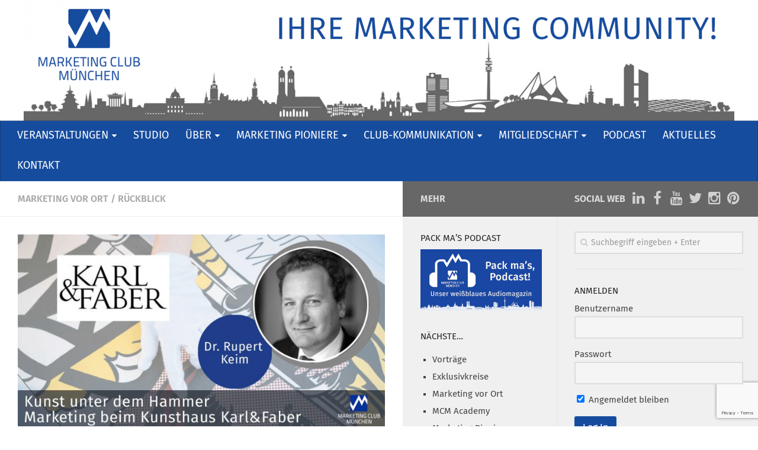

--- FILE ---
content_type: text/html; charset=UTF-8
request_url: https://www.marketingclub-muenchen.de/veranstaltungen/kunst-unter-dem-hammer/
body_size: 22471
content:
<!DOCTYPE html> 
<html class="no-js" lang="de">

<head>
	<meta charset="UTF-8">
	<meta name="viewport" content="width=device-width, initial-scale=1.0">
	<link rel="profile" href="http://gmpg.org/xfn/11">
	<link rel="pingback" href="https://www.marketingclub-muenchen.de/xmlrpc.php">
	<link href="https://code.cdn.mozilla.net/fonts/fira.css" rel="stylesheet" type="text/css">
	
		<script type="text/javascript">
		/* Google Analytics Opt-Out by WP-Buddy | https://wp-buddy.com/products/plugins/google-analytics-opt-out */
						var gaoop_property = 'UA-72241405-1';
		var gaoop_disable_strs = ['ga-disable-' + gaoop_property];
				for (var index = 0; index < disableStrs.length; index++) {
			if (document.cookie.indexOf(disableStrs[index] + '=true') > -1) {
				window[disableStrs[index]] = true; // for Monster Insights
			}
		}

		function gaoop_analytics_optout() {
			for (var index = 0; index < disableStrs.length; index++) {
				document.cookie = disableStrs[index] + '=true; expires=Thu, 31 Dec 2099 23:59:59 UTC; SameSite=Strict; path=/';
				window[disableStrs[index]] = true; // for Monster Insights
			}
			alert('Vielen Dank. Wir haben ein Cookie gesetzt damit Google Analytics bei Deinem nächsten Besuch keine Daten mehr sammeln kann.');		}
			</script>
	<title>Kunst unter dem Hammer – Marketing beim Aktionshaus Karl&#038;Faber &#8211; Marketing Club München</title>
<meta name='robots' content='max-image-preview:large' />
<script>document.documentElement.className = document.documentElement.className.replace("no-js","js");</script>
<link rel='dns-prefetch' href='//www.marketingclub-muenchen.de' />
<link rel="alternate" type="application/rss+xml" title="Marketing Club München &raquo; Feed" href="https://www.marketingclub-muenchen.de/feed/" />
<link rel="alternate" type="application/rss+xml" title="Marketing Club München &raquo; Kommentar-Feed" href="https://www.marketingclub-muenchen.de/comments/feed/" />
<link rel="alternate" type="application/rss+xml" title="Marketing Club München &raquo; Kunst unter dem Hammer – Marketing beim Aktionshaus Karl&#038;Faber-Kommentar-Feed" href="https://www.marketingclub-muenchen.de/veranstaltungen/kunst-unter-dem-hammer/feed/" />
<link rel="alternate" title="oEmbed (JSON)" type="application/json+oembed" href="https://www.marketingclub-muenchen.de/wp-json/oembed/1.0/embed?url=https%3A%2F%2Fwww.marketingclub-muenchen.de%2Fveranstaltungen%2Fkunst-unter-dem-hammer%2F" />
<link rel="alternate" title="oEmbed (XML)" type="text/xml+oembed" href="https://www.marketingclub-muenchen.de/wp-json/oembed/1.0/embed?url=https%3A%2F%2Fwww.marketingclub-muenchen.de%2Fveranstaltungen%2Fkunst-unter-dem-hammer%2F&#038;format=xml" />
<style id='wp-img-auto-sizes-contain-inline-css' type='text/css'>
img:is([sizes=auto i],[sizes^="auto," i]){contain-intrinsic-size:3000px 1500px}
/*# sourceURL=wp-img-auto-sizes-contain-inline-css */
</style>
<style id='wp-emoji-styles-inline-css' type='text/css'>

	img.wp-smiley, img.emoji {
		display: inline !important;
		border: none !important;
		box-shadow: none !important;
		height: 1em !important;
		width: 1em !important;
		margin: 0 0.07em !important;
		vertical-align: -0.1em !important;
		background: none !important;
		padding: 0 !important;
	}
/*# sourceURL=wp-emoji-styles-inline-css */
</style>
<style id='wp-block-library-inline-css' type='text/css'>
:root{--wp-block-synced-color:#7a00df;--wp-block-synced-color--rgb:122,0,223;--wp-bound-block-color:var(--wp-block-synced-color);--wp-editor-canvas-background:#ddd;--wp-admin-theme-color:#007cba;--wp-admin-theme-color--rgb:0,124,186;--wp-admin-theme-color-darker-10:#006ba1;--wp-admin-theme-color-darker-10--rgb:0,107,160.5;--wp-admin-theme-color-darker-20:#005a87;--wp-admin-theme-color-darker-20--rgb:0,90,135;--wp-admin-border-width-focus:2px}@media (min-resolution:192dpi){:root{--wp-admin-border-width-focus:1.5px}}.wp-element-button{cursor:pointer}:root .has-very-light-gray-background-color{background-color:#eee}:root .has-very-dark-gray-background-color{background-color:#313131}:root .has-very-light-gray-color{color:#eee}:root .has-very-dark-gray-color{color:#313131}:root .has-vivid-green-cyan-to-vivid-cyan-blue-gradient-background{background:linear-gradient(135deg,#00d084,#0693e3)}:root .has-purple-crush-gradient-background{background:linear-gradient(135deg,#34e2e4,#4721fb 50%,#ab1dfe)}:root .has-hazy-dawn-gradient-background{background:linear-gradient(135deg,#faaca8,#dad0ec)}:root .has-subdued-olive-gradient-background{background:linear-gradient(135deg,#fafae1,#67a671)}:root .has-atomic-cream-gradient-background{background:linear-gradient(135deg,#fdd79a,#004a59)}:root .has-nightshade-gradient-background{background:linear-gradient(135deg,#330968,#31cdcf)}:root .has-midnight-gradient-background{background:linear-gradient(135deg,#020381,#2874fc)}:root{--wp--preset--font-size--normal:16px;--wp--preset--font-size--huge:42px}.has-regular-font-size{font-size:1em}.has-larger-font-size{font-size:2.625em}.has-normal-font-size{font-size:var(--wp--preset--font-size--normal)}.has-huge-font-size{font-size:var(--wp--preset--font-size--huge)}.has-text-align-center{text-align:center}.has-text-align-left{text-align:left}.has-text-align-right{text-align:right}.has-fit-text{white-space:nowrap!important}#end-resizable-editor-section{display:none}.aligncenter{clear:both}.items-justified-left{justify-content:flex-start}.items-justified-center{justify-content:center}.items-justified-right{justify-content:flex-end}.items-justified-space-between{justify-content:space-between}.screen-reader-text{border:0;clip-path:inset(50%);height:1px;margin:-1px;overflow:hidden;padding:0;position:absolute;width:1px;word-wrap:normal!important}.screen-reader-text:focus{background-color:#ddd;clip-path:none;color:#444;display:block;font-size:1em;height:auto;left:5px;line-height:normal;padding:15px 23px 14px;text-decoration:none;top:5px;width:auto;z-index:100000}html :where(.has-border-color){border-style:solid}html :where([style*=border-top-color]){border-top-style:solid}html :where([style*=border-right-color]){border-right-style:solid}html :where([style*=border-bottom-color]){border-bottom-style:solid}html :where([style*=border-left-color]){border-left-style:solid}html :where([style*=border-width]){border-style:solid}html :where([style*=border-top-width]){border-top-style:solid}html :where([style*=border-right-width]){border-right-style:solid}html :where([style*=border-bottom-width]){border-bottom-style:solid}html :where([style*=border-left-width]){border-left-style:solid}html :where(img[class*=wp-image-]){height:auto;max-width:100%}:where(figure){margin:0 0 1em}html :where(.is-position-sticky){--wp-admin--admin-bar--position-offset:var(--wp-admin--admin-bar--height,0px)}@media screen and (max-width:600px){html :where(.is-position-sticky){--wp-admin--admin-bar--position-offset:0px}}

/*# sourceURL=wp-block-library-inline-css */
</style><style id='global-styles-inline-css' type='text/css'>
:root{--wp--preset--aspect-ratio--square: 1;--wp--preset--aspect-ratio--4-3: 4/3;--wp--preset--aspect-ratio--3-4: 3/4;--wp--preset--aspect-ratio--3-2: 3/2;--wp--preset--aspect-ratio--2-3: 2/3;--wp--preset--aspect-ratio--16-9: 16/9;--wp--preset--aspect-ratio--9-16: 9/16;--wp--preset--color--black: #000000;--wp--preset--color--cyan-bluish-gray: #abb8c3;--wp--preset--color--white: #ffffff;--wp--preset--color--pale-pink: #f78da7;--wp--preset--color--vivid-red: #cf2e2e;--wp--preset--color--luminous-vivid-orange: #ff6900;--wp--preset--color--luminous-vivid-amber: #fcb900;--wp--preset--color--light-green-cyan: #7bdcb5;--wp--preset--color--vivid-green-cyan: #00d084;--wp--preset--color--pale-cyan-blue: #8ed1fc;--wp--preset--color--vivid-cyan-blue: #0693e3;--wp--preset--color--vivid-purple: #9b51e0;--wp--preset--gradient--vivid-cyan-blue-to-vivid-purple: linear-gradient(135deg,rgb(6,147,227) 0%,rgb(155,81,224) 100%);--wp--preset--gradient--light-green-cyan-to-vivid-green-cyan: linear-gradient(135deg,rgb(122,220,180) 0%,rgb(0,208,130) 100%);--wp--preset--gradient--luminous-vivid-amber-to-luminous-vivid-orange: linear-gradient(135deg,rgb(252,185,0) 0%,rgb(255,105,0) 100%);--wp--preset--gradient--luminous-vivid-orange-to-vivid-red: linear-gradient(135deg,rgb(255,105,0) 0%,rgb(207,46,46) 100%);--wp--preset--gradient--very-light-gray-to-cyan-bluish-gray: linear-gradient(135deg,rgb(238,238,238) 0%,rgb(169,184,195) 100%);--wp--preset--gradient--cool-to-warm-spectrum: linear-gradient(135deg,rgb(74,234,220) 0%,rgb(151,120,209) 20%,rgb(207,42,186) 40%,rgb(238,44,130) 60%,rgb(251,105,98) 80%,rgb(254,248,76) 100%);--wp--preset--gradient--blush-light-purple: linear-gradient(135deg,rgb(255,206,236) 0%,rgb(152,150,240) 100%);--wp--preset--gradient--blush-bordeaux: linear-gradient(135deg,rgb(254,205,165) 0%,rgb(254,45,45) 50%,rgb(107,0,62) 100%);--wp--preset--gradient--luminous-dusk: linear-gradient(135deg,rgb(255,203,112) 0%,rgb(199,81,192) 50%,rgb(65,88,208) 100%);--wp--preset--gradient--pale-ocean: linear-gradient(135deg,rgb(255,245,203) 0%,rgb(182,227,212) 50%,rgb(51,167,181) 100%);--wp--preset--gradient--electric-grass: linear-gradient(135deg,rgb(202,248,128) 0%,rgb(113,206,126) 100%);--wp--preset--gradient--midnight: linear-gradient(135deg,rgb(2,3,129) 0%,rgb(40,116,252) 100%);--wp--preset--font-size--small: 13px;--wp--preset--font-size--medium: 20px;--wp--preset--font-size--large: 36px;--wp--preset--font-size--x-large: 42px;--wp--preset--spacing--20: 0.44rem;--wp--preset--spacing--30: 0.67rem;--wp--preset--spacing--40: 1rem;--wp--preset--spacing--50: 1.5rem;--wp--preset--spacing--60: 2.25rem;--wp--preset--spacing--70: 3.38rem;--wp--preset--spacing--80: 5.06rem;--wp--preset--shadow--natural: 6px 6px 9px rgba(0, 0, 0, 0.2);--wp--preset--shadow--deep: 12px 12px 50px rgba(0, 0, 0, 0.4);--wp--preset--shadow--sharp: 6px 6px 0px rgba(0, 0, 0, 0.2);--wp--preset--shadow--outlined: 6px 6px 0px -3px rgb(255, 255, 255), 6px 6px rgb(0, 0, 0);--wp--preset--shadow--crisp: 6px 6px 0px rgb(0, 0, 0);}:where(.is-layout-flex){gap: 0.5em;}:where(.is-layout-grid){gap: 0.5em;}body .is-layout-flex{display: flex;}.is-layout-flex{flex-wrap: wrap;align-items: center;}.is-layout-flex > :is(*, div){margin: 0;}body .is-layout-grid{display: grid;}.is-layout-grid > :is(*, div){margin: 0;}:where(.wp-block-columns.is-layout-flex){gap: 2em;}:where(.wp-block-columns.is-layout-grid){gap: 2em;}:where(.wp-block-post-template.is-layout-flex){gap: 1.25em;}:where(.wp-block-post-template.is-layout-grid){gap: 1.25em;}.has-black-color{color: var(--wp--preset--color--black) !important;}.has-cyan-bluish-gray-color{color: var(--wp--preset--color--cyan-bluish-gray) !important;}.has-white-color{color: var(--wp--preset--color--white) !important;}.has-pale-pink-color{color: var(--wp--preset--color--pale-pink) !important;}.has-vivid-red-color{color: var(--wp--preset--color--vivid-red) !important;}.has-luminous-vivid-orange-color{color: var(--wp--preset--color--luminous-vivid-orange) !important;}.has-luminous-vivid-amber-color{color: var(--wp--preset--color--luminous-vivid-amber) !important;}.has-light-green-cyan-color{color: var(--wp--preset--color--light-green-cyan) !important;}.has-vivid-green-cyan-color{color: var(--wp--preset--color--vivid-green-cyan) !important;}.has-pale-cyan-blue-color{color: var(--wp--preset--color--pale-cyan-blue) !important;}.has-vivid-cyan-blue-color{color: var(--wp--preset--color--vivid-cyan-blue) !important;}.has-vivid-purple-color{color: var(--wp--preset--color--vivid-purple) !important;}.has-black-background-color{background-color: var(--wp--preset--color--black) !important;}.has-cyan-bluish-gray-background-color{background-color: var(--wp--preset--color--cyan-bluish-gray) !important;}.has-white-background-color{background-color: var(--wp--preset--color--white) !important;}.has-pale-pink-background-color{background-color: var(--wp--preset--color--pale-pink) !important;}.has-vivid-red-background-color{background-color: var(--wp--preset--color--vivid-red) !important;}.has-luminous-vivid-orange-background-color{background-color: var(--wp--preset--color--luminous-vivid-orange) !important;}.has-luminous-vivid-amber-background-color{background-color: var(--wp--preset--color--luminous-vivid-amber) !important;}.has-light-green-cyan-background-color{background-color: var(--wp--preset--color--light-green-cyan) !important;}.has-vivid-green-cyan-background-color{background-color: var(--wp--preset--color--vivid-green-cyan) !important;}.has-pale-cyan-blue-background-color{background-color: var(--wp--preset--color--pale-cyan-blue) !important;}.has-vivid-cyan-blue-background-color{background-color: var(--wp--preset--color--vivid-cyan-blue) !important;}.has-vivid-purple-background-color{background-color: var(--wp--preset--color--vivid-purple) !important;}.has-black-border-color{border-color: var(--wp--preset--color--black) !important;}.has-cyan-bluish-gray-border-color{border-color: var(--wp--preset--color--cyan-bluish-gray) !important;}.has-white-border-color{border-color: var(--wp--preset--color--white) !important;}.has-pale-pink-border-color{border-color: var(--wp--preset--color--pale-pink) !important;}.has-vivid-red-border-color{border-color: var(--wp--preset--color--vivid-red) !important;}.has-luminous-vivid-orange-border-color{border-color: var(--wp--preset--color--luminous-vivid-orange) !important;}.has-luminous-vivid-amber-border-color{border-color: var(--wp--preset--color--luminous-vivid-amber) !important;}.has-light-green-cyan-border-color{border-color: var(--wp--preset--color--light-green-cyan) !important;}.has-vivid-green-cyan-border-color{border-color: var(--wp--preset--color--vivid-green-cyan) !important;}.has-pale-cyan-blue-border-color{border-color: var(--wp--preset--color--pale-cyan-blue) !important;}.has-vivid-cyan-blue-border-color{border-color: var(--wp--preset--color--vivid-cyan-blue) !important;}.has-vivid-purple-border-color{border-color: var(--wp--preset--color--vivid-purple) !important;}.has-vivid-cyan-blue-to-vivid-purple-gradient-background{background: var(--wp--preset--gradient--vivid-cyan-blue-to-vivid-purple) !important;}.has-light-green-cyan-to-vivid-green-cyan-gradient-background{background: var(--wp--preset--gradient--light-green-cyan-to-vivid-green-cyan) !important;}.has-luminous-vivid-amber-to-luminous-vivid-orange-gradient-background{background: var(--wp--preset--gradient--luminous-vivid-amber-to-luminous-vivid-orange) !important;}.has-luminous-vivid-orange-to-vivid-red-gradient-background{background: var(--wp--preset--gradient--luminous-vivid-orange-to-vivid-red) !important;}.has-very-light-gray-to-cyan-bluish-gray-gradient-background{background: var(--wp--preset--gradient--very-light-gray-to-cyan-bluish-gray) !important;}.has-cool-to-warm-spectrum-gradient-background{background: var(--wp--preset--gradient--cool-to-warm-spectrum) !important;}.has-blush-light-purple-gradient-background{background: var(--wp--preset--gradient--blush-light-purple) !important;}.has-blush-bordeaux-gradient-background{background: var(--wp--preset--gradient--blush-bordeaux) !important;}.has-luminous-dusk-gradient-background{background: var(--wp--preset--gradient--luminous-dusk) !important;}.has-pale-ocean-gradient-background{background: var(--wp--preset--gradient--pale-ocean) !important;}.has-electric-grass-gradient-background{background: var(--wp--preset--gradient--electric-grass) !important;}.has-midnight-gradient-background{background: var(--wp--preset--gradient--midnight) !important;}.has-small-font-size{font-size: var(--wp--preset--font-size--small) !important;}.has-medium-font-size{font-size: var(--wp--preset--font-size--medium) !important;}.has-large-font-size{font-size: var(--wp--preset--font-size--large) !important;}.has-x-large-font-size{font-size: var(--wp--preset--font-size--x-large) !important;}
/*# sourceURL=global-styles-inline-css */
</style>

<style id='classic-theme-styles-inline-css' type='text/css'>
/*! This file is auto-generated */
.wp-block-button__link{color:#fff;background-color:#32373c;border-radius:9999px;box-shadow:none;text-decoration:none;padding:calc(.667em + 2px) calc(1.333em + 2px);font-size:1.125em}.wp-block-file__button{background:#32373c;color:#fff;text-decoration:none}
/*# sourceURL=/wp-includes/css/classic-themes.min.css */
</style>
<link rel='stylesheet' id='contact-form-7-css' href='https://www.marketingclub-muenchen.de/wp-content/plugins/contact-form-7/includes/css/styles.css?ver=6.1.4' type='text/css' media='all' />
<link rel='stylesheet' id='events-manager-css' href='https://www.marketingclub-muenchen.de/wp-content/plugins/events-manager/includes/css/events-manager.min.css?ver=7.2.3.1' type='text/css' media='all' />
<style id='events-manager-inline-css' type='text/css'>
body .em { --font-family : inherit; --font-weight : inherit; --font-size : 1em; --line-height : inherit; }
/*# sourceURL=events-manager-inline-css */
</style>
<link rel='stylesheet' id='events-manager-pro-css' href='https://www.marketingclub-muenchen.de/wp-content/plugins/events-manager-pro/includes/css/events-manager-pro.css?ver=3.7.2.3' type='text/css' media='all' />
<link rel='stylesheet' id='sidebar-login-css' href='https://www.marketingclub-muenchen.de/wp-content/plugins/sidebar-login/build/sidebar-login.css?ver=1605027316' type='text/css' media='all' />
<link rel='stylesheet' id='style-css' href='https://www.marketingclub-muenchen.de/wp-content/themes/mcmuc/style.css?ver=6.9' type='text/css' media='all' />
<link rel='stylesheet' id='responsive-css' href='https://www.marketingclub-muenchen.de/wp-content/themes/mcmuc/responsive.css?ver=6.9' type='text/css' media='all' />
<link rel='stylesheet' id='custom-css' href='https://www.marketingclub-muenchen.de/wp-content/themes/mcmuc/custom.css?ver=6.9' type='text/css' media='all' />
<link rel='stylesheet' id='font-awesome-css' href='https://www.marketingclub-muenchen.de/wp-content/themes/mcmuc/fonts/font-awesome.min.css?ver=6.9' type='text/css' media='all' />
<link rel='stylesheet' id='slb_core-css' href='https://www.marketingclub-muenchen.de/wp-content/plugins/simple-lightbox/client/css/app.css?ver=2.9.4' type='text/css' media='all' />
<script type="text/javascript" src="https://www.marketingclub-muenchen.de/wp-includes/js/jquery/jquery.min.js?ver=3.7.1" id="jquery-core-js"></script>
<script type="text/javascript" src="https://www.marketingclub-muenchen.de/wp-includes/js/jquery/jquery-migrate.min.js?ver=3.4.1" id="jquery-migrate-js"></script>
<script type="text/javascript" src="https://www.marketingclub-muenchen.de/wp-includes/js/jquery/ui/core.min.js?ver=1.13.3" id="jquery-ui-core-js"></script>
<script type="text/javascript" src="https://www.marketingclub-muenchen.de/wp-includes/js/jquery/ui/mouse.min.js?ver=1.13.3" id="jquery-ui-mouse-js"></script>
<script type="text/javascript" src="https://www.marketingclub-muenchen.de/wp-includes/js/jquery/ui/sortable.min.js?ver=1.13.3" id="jquery-ui-sortable-js"></script>
<script type="text/javascript" src="https://www.marketingclub-muenchen.de/wp-includes/js/jquery/ui/datepicker.min.js?ver=1.13.3" id="jquery-ui-datepicker-js"></script>
<script type="text/javascript" id="jquery-ui-datepicker-js-after">
/* <![CDATA[ */
jQuery(function(jQuery){jQuery.datepicker.setDefaults({"closeText":"Schlie\u00dfen","currentText":"Heute","monthNames":["Januar","Februar","M\u00e4rz","April","Mai","Juni","Juli","August","September","Oktober","November","Dezember"],"monthNamesShort":["Jan.","Feb.","M\u00e4rz","Apr.","Mai","Juni","Juli","Aug.","Sep.","Okt.","Nov.","Dez."],"nextText":"Weiter","prevText":"Zur\u00fcck","dayNames":["Sonntag","Montag","Dienstag","Mittwoch","Donnerstag","Freitag","Samstag"],"dayNamesShort":["So.","Mo.","Di.","Mi.","Do.","Fr.","Sa."],"dayNamesMin":["S","M","D","M","D","F","S"],"dateFormat":"dd.mm.yy","firstDay":1,"isRTL":false});});
//# sourceURL=jquery-ui-datepicker-js-after
/* ]]> */
</script>
<script type="text/javascript" src="https://www.marketingclub-muenchen.de/wp-includes/js/jquery/ui/resizable.min.js?ver=1.13.3" id="jquery-ui-resizable-js"></script>
<script type="text/javascript" src="https://www.marketingclub-muenchen.de/wp-includes/js/jquery/ui/draggable.min.js?ver=1.13.3" id="jquery-ui-draggable-js"></script>
<script type="text/javascript" src="https://www.marketingclub-muenchen.de/wp-includes/js/jquery/ui/controlgroup.min.js?ver=1.13.3" id="jquery-ui-controlgroup-js"></script>
<script type="text/javascript" src="https://www.marketingclub-muenchen.de/wp-includes/js/jquery/ui/checkboxradio.min.js?ver=1.13.3" id="jquery-ui-checkboxradio-js"></script>
<script type="text/javascript" src="https://www.marketingclub-muenchen.de/wp-includes/js/jquery/ui/button.min.js?ver=1.13.3" id="jquery-ui-button-js"></script>
<script type="text/javascript" src="https://www.marketingclub-muenchen.de/wp-includes/js/jquery/ui/dialog.min.js?ver=1.13.3" id="jquery-ui-dialog-js"></script>
<script type="text/javascript" id="events-manager-js-extra">
/* <![CDATA[ */
var EM = {"ajaxurl":"https://www.marketingclub-muenchen.de/wp-admin/admin-ajax.php","locationajaxurl":"https://www.marketingclub-muenchen.de/wp-admin/admin-ajax.php?action=locations_search","firstDay":"1","locale":"de","dateFormat":"yy-mm-dd","ui_css":"https://www.marketingclub-muenchen.de/wp-content/plugins/events-manager/includes/css/jquery-ui/build.min.css","show24hours":"1","is_ssl":"1","autocomplete_limit":"10","calendar":{"breakpoints":{"small":560,"medium":908,"large":false},"month_format":"F Y"},"phone":"","datepicker":{"format":"d.m.Y","locale":"de"},"search":{"breakpoints":{"small":650,"medium":850,"full":false}},"url":"https://www.marketingclub-muenchen.de/wp-content/plugins/events-manager","assets":{"input.em-uploader":{"js":{"em-uploader":{"url":"https://www.marketingclub-muenchen.de/wp-content/plugins/events-manager/includes/js/em-uploader.js?v=7.2.3.1","event":"em_uploader_ready"}}},".em-event-editor":{"js":{"event-editor":{"url":"https://www.marketingclub-muenchen.de/wp-content/plugins/events-manager/includes/js/events-manager-event-editor.js?v=7.2.3.1","event":"em_event_editor_ready"}},"css":{"event-editor":"https://www.marketingclub-muenchen.de/wp-content/plugins/events-manager/includes/css/events-manager-event-editor.min.css?v=7.2.3.1"}},".em-recurrence-sets, .em-timezone":{"js":{"luxon":{"url":"luxon/luxon.js?v=7.2.3.1","event":"em_luxon_ready"}}},".em-booking-form, #em-booking-form, .em-booking-recurring, .em-event-booking-form":{"js":{"em-bookings":{"url":"https://www.marketingclub-muenchen.de/wp-content/plugins/events-manager/includes/js/bookingsform.js?v=7.2.3.1","event":"em_booking_form_js_loaded"},"em-coupons":{"url":"https://www.marketingclub-muenchen.de/wp-content/plugins/events-manager-pro/add-ons/coupons/coupons.js?v=3.7.2.3","requires":"em-bookings"}},"css":{"em-coupons":"https://www.marketingclub-muenchen.de/wp-content/plugins/events-manager-pro/add-ons/coupons/coupons.min.css?v=3.7.2.3"}},"#em-opt-archetypes":{"js":{"archetypes":"https://www.marketingclub-muenchen.de/wp-content/plugins/events-manager/includes/js/admin-archetype-editor.js?v=7.2.3.1","archetypes_ms":"https://www.marketingclub-muenchen.de/wp-content/plugins/events-manager/includes/js/admin-archetypes.js?v=7.2.3.1","qs":"qs/qs.js?v=7.2.3.1"}},".em-cart-coupons-form":{"js":{"em-coupons-cart":{"url":"https://www.marketingclub-muenchen.de/wp-content/plugins/events-manager-pro/add-ons/coupons/coupons-cart.js?v=3.7.2.3","event":"em_timepicker_ready"}},"css":{"em-coupons":"https://www.marketingclub-muenchen.de/wp-content/plugins/events-manager-pro/add-ons/coupons/coupons.min.css?v=3.7.2.3"}}},"cached":"","bookingInProgress":"Bitte warte, w\u00e4hrend die Buchung abgeschickt wird.","tickets_save":"Ticket speichern","bookingajaxurl":"https://www.marketingclub-muenchen.de/wp-admin/admin-ajax.php","bookings_export_save":"Buchungen exportieren","bookings_settings_save":"Einstellungen speichern","booking_delete":"Bist du dir sicher, dass du es l\u00f6schen m\u00f6chtest?","booking_offset":"30","bookings":{"submit_button":{"text":{"default":"Anmeldung abschicken","free":"Anmeldung abschicken","payment":"Anmeldung abschicken","processing":"Processing ..."}},"update_listener":""},"bb_full":"Bereits ausgebucht","bb_book":"Jetzt anmelden","bb_booking":"Anmelden ...","bb_booked":"Anmeldung abgesendet","bb_error":"Fehler bei der Anmeldung. Nochmal versuchen?","bb_cancel":"Stornieren","bb_canceling":"Stornieren...","bb_cancelled":"Abgesagt","bb_cancel_error":"Stornierungs-Fehler. Nochmal versuchen?","txt_search":"Suche","txt_searching":"Suche...","txt_loading":"Wird geladen\u00a0\u2026","cache":"","api_nonce":"1d012c2cfd","attendance_api_url":"https://www.marketingclub-muenchen.de/wp-json/events-manager/v1/attendance"};
//# sourceURL=events-manager-js-extra
/* ]]> */
</script>
<script type="text/javascript" src="https://www.marketingclub-muenchen.de/wp-content/plugins/events-manager/includes/js/events-manager.js?ver=7.2.3.1" id="events-manager-js"></script>
<script type="text/javascript" src="https://www.marketingclub-muenchen.de/wp-content/plugins/events-manager/includes/external/flatpickr/l10n/de.js?ver=7.2.3.1" id="em-flatpickr-localization-js"></script>
<script type="text/javascript" src="https://www.marketingclub-muenchen.de/wp-content/plugins/events-manager-pro/includes/js/events-manager-pro.js?ver=3.7.2.3" id="events-manager-pro-js"></script>
<script type="text/javascript" src="https://www.marketingclub-muenchen.de/wp-content/themes/mcmuc/js/jquery.flexslider.min.js?ver=6.9" id="flexslider-js"></script>
<link rel="https://api.w.org/" href="https://www.marketingclub-muenchen.de/wp-json/" /><link rel="EditURI" type="application/rsd+xml" title="RSD" href="https://www.marketingclub-muenchen.de/xmlrpc.php?rsd" />
<link rel="canonical" href="https://www.marketingclub-muenchen.de/veranstaltungen/kunst-unter-dem-hammer/" />
<link rel='shortlink' href='https://www.marketingclub-muenchen.de/?p=5096' />
<style type="text/css">/** Google Analytics Opt Out Custom CSS **/.gaoop {color: #ffffff; line-height: 2; position: fixed; bottom: 0; left: 0; width: 100%; -webkit-box-shadow: 0 4px 15px rgba(0, 0, 0, 0.4); -moz-box-shadow: 0 4px 15px rgba(0, 0, 0, 0.4); box-shadow: 0 4px 15px rgba(0, 0, 0, 0.4); background-color: #0E90D2; padding: 1rem; margin: 0; display: flex; align-items: center; justify-content: space-between; } .gaoop-hidden {display: none; } .gaoop-checkbox:checked + .gaoop {width: auto; right: 0; left: auto; opacity: 0.5; ms-filter: "progid:DXImageTransform.Microsoft.Alpha(Opacity=50)"; filter: alpha(opacity=50); -moz-opacity: 0.5; -khtml-opacity: 0.5; } .gaoop-checkbox:checked + .gaoop .gaoop-close-icon {display: none; } .gaoop-checkbox:checked + .gaoop .gaoop-opt-out-content {display: none; } input.gaoop-checkbox {display: none; } .gaoop a {color: #67C2F0; text-decoration: none; } .gaoop a:hover {color: #ffffff; text-decoration: underline; } .gaoop-info-icon {margin: 0; padding: 0; cursor: pointer; } .gaoop svg {position: relative; margin: 0; padding: 0; width: auto; height: 25px; } .gaoop-close-icon {cursor: pointer; position: relative; opacity: 0.5; ms-filter: "progid:DXImageTransform.Microsoft.Alpha(Opacity=50)"; filter: alpha(opacity=50); -moz-opacity: 0.5; -khtml-opacity: 0.5; margin: 0; padding: 0; text-align: center; vertical-align: top; display: inline-block; } .gaoop-close-icon:hover {z-index: 1; opacity: 1; ms-filter: "progid:DXImageTransform.Microsoft.Alpha(Opacity=100)"; filter: alpha(opacity=100); -moz-opacity: 1; -khtml-opacity: 1; } .gaoop_closed .gaoop-opt-out-link, .gaoop_closed .gaoop-close-icon {display: none; } .gaoop_closed:hover {opacity: 1; ms-filter: "progid:DXImageTransform.Microsoft.Alpha(Opacity=100)"; filter: alpha(opacity=100); -moz-opacity: 1; -khtml-opacity: 1; } .gaoop_closed .gaoop-opt-out-content {display: none; } .gaoop_closed .gaoop-info-icon {width: 100%; } .gaoop-opt-out-content {display: inline-block; vertical-align: top; } </style><link rel="shortcut icon" href="https://www.marketingclub-muenchen.de/wp-content/uploads/mcm.ico" />
<!--[if lt IE 9]>
<script src="https://www.marketingclub-muenchen.de/wp-content/themes/mcmuc/js/ie/html5.js"></script>
<script src="https://www.marketingclub-muenchen.de/wp-content/themes/mcmuc/js/ie/selectivizr.js"></script>
<![endif]-->
<link rel="icon" href="https://www.marketingclub-muenchen.de/wp-content/uploads/cropped-mcm-website-icon-512-150x150.png" sizes="32x32" />
<link rel="icon" href="https://www.marketingclub-muenchen.de/wp-content/uploads/cropped-mcm-website-icon-512-300x300.png" sizes="192x192" />
<link rel="apple-touch-icon" href="https://www.marketingclub-muenchen.de/wp-content/uploads/cropped-mcm-website-icon-512-300x300.png" />
<meta name="msapplication-TileImage" content="https://www.marketingclub-muenchen.de/wp-content/uploads/cropped-mcm-website-icon-512-300x300.png" />
<style type="text/css">
/* Dynamic CSS: For no styles in head, copy and put the css below in your custom.css or child theme's style.css, disable dynamic styles */
.sidebar .widget { padding-left: 20px; padding-right: 20px; padding-top: 20px; }

::selection { background-color: #676767; }
::-moz-selection { background-color: #676767; }

a,
.themeform label .required,
#flexslider-featured .flex-direction-nav .flex-next:hover,
#flexslider-featured .flex-direction-nav .flex-prev:hover,
.post-hover:hover .post-title a,
.post-title a:hover,
.s1 .post-nav li a:hover i,
.content .post-nav li a:hover i,
.post-related a:hover,
.s1 .widget_rss ul li a,
#footer .widget_rss ul li a,
.s1 .widget_calendar a,
#footer .widget_calendar a,
.s1 .alx-tab .tab-item-category a,
.s1 .alx-posts .post-item-category a,
.s1 .alx-tab li:hover .tab-item-title a,
.s1 .alx-tab li:hover .tab-item-comment a,
.s1 .alx-posts li:hover .post-item-title a,
#footer .alx-tab .tab-item-category a,
#footer .alx-posts .post-item-category a,
#footer .alx-tab li:hover .tab-item-title a,
#footer .alx-tab li:hover .tab-item-comment a,
#footer .alx-posts li:hover .post-item-title a,
.comment-tabs li.active a,
.comment-awaiting-moderation,
.child-menu a:hover,
.child-menu .current_page_item > a,
.wp-pagenavi a { color: #676767; }

.themeform input[type="submit"],
.themeform button[type="submit"],
.s1 .sidebar-top,
.s1 .sidebar-toggle,
#flexslider-featured .flex-control-nav li a.flex-active,
.post-tags a:hover,
.s1 .widget_calendar caption,
#footer .widget_calendar caption,
.author-bio .bio-avatar:after,
.commentlist li.bypostauthor > .comment-body:after,
.commentlist li.comment-author-admin > .comment-body:after { background-color: #676767; }

.post-format .format-container { border-color: #676767; }

.s1 .alx-tabs-nav li.active a,
#footer .alx-tabs-nav li.active a,
.comment-tabs li.active a,
.wp-pagenavi a:hover,
.wp-pagenavi a:active,
.wp-pagenavi span.current { border-bottom-color: #676767!important; }				
				

.s2 .post-nav li a:hover i,
.s2 .widget_rss ul li a,
.s2 .widget_calendar a,
.s2 .alx-tab .tab-item-category a,
.s2 .alx-posts .post-item-category a,
.s2 .alx-tab li:hover .tab-item-title a,
.s2 .alx-tab li:hover .tab-item-comment a,
.s2 .alx-posts li:hover .post-item-title a { color: #676767; }

.s2 .sidebar-top,
.s2 .sidebar-toggle,
.post-comments,
.jp-play-bar,
.jp-volume-bar-value,
.s2 .widget_calendar caption { background-color: #676767; }

.s2 .alx-tabs-nav li.active a { border-bottom-color: #676767; }
.post-comments span:before { border-right-color: #676767; }				
				

#header { background-color: #ffffff; }
@media only screen and (min-width: 720px) {
	#nav-header .nav ul { background-color: #ffffff; }
}			
				

#nav-header.nav-container { background-color: #164c9e; }
@media only screen and (min-width: 720px) {
	#nav-header .nav ul { background-color: #164c9e; }
}			
				
.site-title a img { max-height: 100px; }
body { background:  url(https://www.marketingclub-muenchen.de/wp-content/uploads/background2.png) fixed  ; }
</style>

<!-- BEGIN - GA -->
<script> 
    var gaProperty = 'UA-72241405-1'; 
    var disableStr = 'ga-disable-' + gaProperty; 
    if (document.cookie.indexOf(disableStr + '=true') > -1) { 
        window[disableStr] = true;
    } 
    function gaOptout() { 
        document.cookie = disableStr + '=true; expires=Thu, 31 Dec 2099 23:59:59 UTC; path=/'; 
        window[disableStr] = true; 
        alert('Das Tracking ist jetzt deaktiviert'); 
    } 
    (function(i,s,o,g,r,a,m){i['GoogleAnalyticsObject']=r;i[r]=i[r]||function(){ 
            (i[r].q=i[r].q||[]).push(arguments)},i[r].l=1*new Date();a=s.createElement(o), 
        m=s.getElementsByTagName(o)[0];a.async=1;a.src=g;m.parentNode.insertBefore(a,m) 
    })(window,document,'script','https://www.google-analytics.com/analytics.js','ga'); 

    ga('create', 'UA-72241405-1', 'auto'); 
    ga('set', 'anonymizeIp', true); 
    ga('send', 'pageview'); 
</script>
<!-- END - GA -->



</head>

<body class="wp-singular event-template-default single single-event postid-5096 wp-theme-mcmuc col-3cl boxed chrome">

<div id="wrapper">

	<header id="header">
	
				
		<div class="container group">
			<div class="container-inner">
				
								<a href="https://www.marketingclub-muenchen.de/">
						<img class="site-image" src="https://www.marketingclub-muenchen.de/wp-content/uploads/header-marketing-club-muenchen-2020.png" alt="">
					</a>
								
									<nav class="nav-container group" id="nav-header">
						<div class="nav-toggle"><i class="fa fa-bars"></i></div>
						<div class="nav-text"><!-- put your mobile menu text here --></div>
						<div class="nav-wrap container"><ul id="menu-topnavi" class="nav container-inner group"><li id="menu-item-2263" class="menu-item menu-item-type-post_type menu-item-object-page menu-item-has-children menu-item-2263"><a href="https://www.marketingclub-muenchen.de/veranstaltungen/">VERANSTALTUNGEN</a>
<ul class="sub-menu">
	<li id="menu-item-2265" class="menu-item menu-item-type-custom menu-item-object-custom menu-item-2265"><a href="https://www.marketingclub-muenchen.de/veranstaltungen">Kommende Veranstaltungen</a></li>
	<li id="menu-item-2266" class="menu-item menu-item-type-custom menu-item-object-custom menu-item-2266"><a href="https://www.marketingclub-muenchen.de/vergangene-veranstaltungen/">Rückblicke</a></li>
	<li id="menu-item-2267" class="menu-item menu-item-type-post_type menu-item-object-page menu-item-2267"><a href="https://www.marketingclub-muenchen.de/veranstaltungsformate/">Veranstaltungsformate</a></li>
</ul>
</li>
<li id="menu-item-9497" class="menu-item menu-item-type-post_type menu-item-object-page menu-item-9497"><a href="https://www.marketingclub-muenchen.de/?page_id=9005">STUDIO</a></li>
<li id="menu-item-1913" class="menu-item menu-item-type-post_type menu-item-object-page menu-item-has-children menu-item-1913"><a href="https://www.marketingclub-muenchen.de/der_club/">ÜBER</a>
<ul class="sub-menu">
	<li id="menu-item-2423" class="menu-item menu-item-type-post_type menu-item-object-page menu-item-2423"><a href="https://www.marketingclub-muenchen.de/der_club/">Wer wir sind</a></li>
	<li id="menu-item-2208" class="menu-item menu-item-type-post_type menu-item-object-page menu-item-2208"><a href="https://www.marketingclub-muenchen.de/der_club/die_clubfuehrung/">Clubführung</a></li>
	<li id="menu-item-2220" class="menu-item menu-item-type-post_type menu-item-object-page menu-item-2220"><a href="https://www.marketingclub-muenchen.de/der_club/geschaeftsstelle/">Geschäftsstelle</a></li>
	<li id="menu-item-2424" class="menu-item menu-item-type-post_type menu-item-object-page menu-item-2424"><a href="https://www.marketingclub-muenchen.de/marketing-pioniere/">Marketing Pioniere</a></li>
	<li id="menu-item-2218" class="menu-item menu-item-type-post_type menu-item-object-page menu-item-2218"><a href="https://www.marketingclub-muenchen.de/der_club/arbeitsgruppen/">Arbeitsgruppen</a></li>
	<li id="menu-item-8457" class="menu-item menu-item-type-post_type menu-item-object-page menu-item-8457"><a href="https://www.marketingclub-muenchen.de/der_club/marketingfrauen/">MarketingFrauen</a></li>
	<li id="menu-item-1910" class="menu-item menu-item-type-post_type menu-item-object-page menu-item-1910"><a href="https://www.marketingclub-muenchen.de/der_club/marketingpreis/">Münchner Marketingpreis</a></li>
	<li id="menu-item-1909" class="menu-item menu-item-type-post_type menu-item-object-page menu-item-1909"><a href="https://www.marketingclub-muenchen.de/der_club/mentoring/">Mentoring</a></li>
	<li id="menu-item-4097" class="menu-item menu-item-type-post_type menu-item-object-page menu-item-4097"><a href="https://www.marketingclub-muenchen.de/der_club/partnerschaften/">Partnerschaften</a></li>
	<li id="menu-item-1911" class="menu-item menu-item-type-post_type menu-item-object-page menu-item-1911"><a href="https://www.marketingclub-muenchen.de/der_club/bundesverband-marketing-clubs/">Bundesverband Marketing Clubs</a></li>
</ul>
</li>
<li id="menu-item-3707" class="menu-item menu-item-type-post_type menu-item-object-page menu-item-has-children menu-item-3707"><a href="https://www.marketingclub-muenchen.de/marketing-pioniere/">MARKETING PIONIERE</a>
<ul class="sub-menu">
	<li id="menu-item-3791" class="menu-item menu-item-type-post_type menu-item-object-page menu-item-3791"><a href="https://www.marketingclub-muenchen.de/marketing-pioniere/marketing-pioniere-im-bvmc/">Marketing Pioniere im BVMC</a></li>
</ul>
</li>
<li id="menu-item-3334" class="menu-item menu-item-type-post_type menu-item-object-page menu-item-has-children menu-item-3334"><a href="https://www.marketingclub-muenchen.de/club-kommunikation/">CLUB-KOMMUNIKATION</a>
<ul class="sub-menu">
	<li id="menu-item-3307" class="menu-item menu-item-type-post_type menu-item-object-page menu-item-3307"><a href="https://www.marketingclub-muenchen.de/club-kommunikation/newsletter/">Newsletter</a></li>
	<li id="menu-item-2214" class="menu-item menu-item-type-post_type menu-item-object-page menu-item-2214"><a href="https://www.marketingclub-muenchen.de/club-kommunikation/weissblau-clubmagazin/">Clubmagazin</a></li>
	<li id="menu-item-3332" class="menu-item menu-item-type-post_type menu-item-object-page menu-item-3332"><a href="https://www.marketingclub-muenchen.de/club-kommunikation/mcm-club-tv/">MCM Club TV</a></li>
</ul>
</li>
<li id="menu-item-2209" class="menu-item menu-item-type-post_type menu-item-object-page menu-item-has-children menu-item-2209"><a href="https://www.marketingclub-muenchen.de/mitgliedschaft/">MITGLIEDSCHAFT</a>
<ul class="sub-menu">
	<li id="menu-item-4139" class="menu-item menu-item-type-post_type menu-item-object-page menu-item-4139"><a href="https://www.marketingclub-muenchen.de/mitgliedschaft/so-werden-sie-mitglied/">Mitglied werden</a></li>
</ul>
</li>
<li id="menu-item-8606" class="menu-item menu-item-type-taxonomy menu-item-object-category menu-item-8606"><a href="https://www.marketingclub-muenchen.de/kategorie/podcast/">PODCAST</a></li>
<li id="menu-item-3775" class="menu-item menu-item-type-post_type menu-item-object-page current_page_parent menu-item-3775"><a href="https://www.marketingclub-muenchen.de/blog/">AKTUELLES</a></li>
<li id="menu-item-3338" class="menu-item menu-item-type-post_type menu-item-object-page menu-item-3338"><a href="https://www.marketingclub-muenchen.de/der_club/geschaeftsstelle/">KONTAKT</a></li>
</ul></div>
					</nav><!--/#nav-header-->
								
			</div><!--/.container-inner-->
		</div><!--/.container-->
		
	</header><!--/#header-->
	
	<div class="container" id="page">
		<div class="container-inner">			
			<div class="main">
				<div class="main-inner group">
<section class="content">
	
	<div class="page-title pad group">

			<ul class="meta-single group">
			<li class="category"><a href="https://www.marketingclub-muenchen.de/veranstaltungen/kategorie/marketing-vor-ort/" title="Alle Beiträge in Marketing vor Ort anzeigen" rel="category tag">Marketing vor Ort</a> <span>/</span> <a href="https://www.marketingclub-muenchen.de/veranstaltungen/kategorie/rueckblick/" title="Alle Beiträge in Rückblick anzeigen" rel="category tag">Rückblick</a></li>
					</ul>
		
	
</div><!--/.page-title-->	
	<div class="pad group">
		
				
			<article class="group post-5096 event type-event status-publish has-post-thumbnail hentry event-tags-georg-steidinger event-categories-marketing-vor-ort event-categories-rueckblick">
				
				<div class="page-image">
	<div class="image-container">
		<img width="720" height="378" src="https://www.marketingclub-muenchen.de/wp-content/uploads/Karl-Faber-Teaser-720x378.jpg" class="attachment-thumb-large size-thumb-large wp-post-image" alt="" decoding="async" fetchpriority="high" srcset="https://www.marketingclub-muenchen.de/wp-content/uploads/Karl-Faber-Teaser-720x378.jpg 720w, https://www.marketingclub-muenchen.de/wp-content/uploads/Karl-Faber-Teaser-300x157.jpg 300w" sizes="(max-width: 720px) 100vw, 720px" />		<div class="page-image-text"></div>	</div>
</div><!--/.page-image-->
					
				<div class="entry themeform"><div class="excerpt">
					<div class="em em-view-container" id="em-view-6" data-view="event">
	<div class="em pixelbones em-item em-item-single em-event em-event-single em-event-278 " id="em-event-6" data-view-id="6">
		<div class="metainfo"><div class="sharerical"><div class="printfriendly pf-button  pf-alignright">
                    <a href="#" rel="nofollow" onclick="window.print(); pfTrackEvent(&#039;Kunst unter dem Hammer – Marketing beim Aktionshaus Karl&#038;Faber&#039;); return false;" title="Printer Friendly, PDF & Email">
                    <span id="printfriendly-text2" class="pf-button-text">Veranstaltung drucken</span>
                    </a>
                </div><a href="https://www.marketingclub-muenchen.de/veranstaltungen/kunst-unter-dem-hammer/ical/">Termin exportieren</a>
</div>
Datum: 7.6.2016 / 19:30 - 21:00 Uhr<br />
Referent: Dr. Rupert Keim, Karl&Faber Kunstauktionen<br/>
Moderation: Georg Steidinger <br/>
Teilnehmer: Mitglieder<br/>
Ort / Anfahrt: <a href="https://www.marketingclub-muenchen.de/orte/karlfaber-kunstauktion-gmbh-7/">Karl&amp;Faber Kunstauktion GmbH</a>, Amiraplatz 3 - Luitpoldblock, 80333 München</div>
<div class="excerpt">
<?php the_excerpt(); ?>	

<br style="clear:both" />
<p>
		<style type="text/css">
			#gallery-1 {
				margin: auto;
			}
			#gallery-1 .gallery-item {
				float: left;
				margin-top: 10px;
				text-align: center;
				width: 33%;
			}
			#gallery-1 img {
				border: 2px solid #cfcfcf;
			}
			#gallery-1 .gallery-caption {
				margin-left: 0;
			}
			/* see gallery_shortcode() in wp-includes/media.php */
		</style>
		<div id='gallery-1' class='gallery galleryid-5096 gallery-columns-3 gallery-size-thumbnail'><dl class='gallery-item'>
			<dt class='gallery-icon landscape'>
				<a href="https://www.marketingclub-muenchen.de/veranstaltungen/kunst-unter-dem-hammer/img_1147/" data-slb-active="1" data-slb-asset="1375910384" data-slb-internal="5235" data-slb-group="5096"><img decoding="async" width="150" height="150" src="https://www.marketingclub-muenchen.de/wp-content/uploads/IMG_1147-150x150.jpg" class="attachment-thumbnail size-thumbnail" alt="" srcset="https://www.marketingclub-muenchen.de/wp-content/uploads/IMG_1147-150x150.jpg 150w, https://www.marketingclub-muenchen.de/wp-content/uploads/IMG_1147-160x160.jpg 160w, https://www.marketingclub-muenchen.de/wp-content/uploads/IMG_1147-320x320.jpg 320w" sizes="(max-width: 150px) 100vw, 150px" /></a>
			</dt></dl><dl class='gallery-item'>
			<dt class='gallery-icon landscape'>
				<a href="https://www.marketingclub-muenchen.de/veranstaltungen/kunst-unter-dem-hammer/img_1155/" data-slb-active="1" data-slb-asset="555008679" data-slb-internal="5237" data-slb-group="5096"><img decoding="async" width="150" height="150" src="https://www.marketingclub-muenchen.de/wp-content/uploads/IMG_1155-e1465913640619-150x150.jpg" class="attachment-thumbnail size-thumbnail" alt="" srcset="https://www.marketingclub-muenchen.de/wp-content/uploads/IMG_1155-e1465913640619-150x150.jpg 150w, https://www.marketingclub-muenchen.de/wp-content/uploads/IMG_1155-e1465913640619-300x300.jpg 300w, https://www.marketingclub-muenchen.de/wp-content/uploads/IMG_1155-e1465913640619-1024x1024.jpg 1024w, https://www.marketingclub-muenchen.de/wp-content/uploads/IMG_1155-e1465913640619-160x160.jpg 160w, https://www.marketingclub-muenchen.de/wp-content/uploads/IMG_1155-e1465913640619-320x320.jpg 320w, https://www.marketingclub-muenchen.de/wp-content/uploads/IMG_1155-e1465913640619.jpg 1512w" sizes="(max-width: 150px) 100vw, 150px" /></a>
			</dt></dl><dl class='gallery-item'>
			<dt class='gallery-icon landscape'>
				<a href="https://www.marketingclub-muenchen.de/veranstaltungen/kunst-unter-dem-hammer/wp_20160607_19_12_24_pro/" data-slb-active="1" data-slb-asset="294856342" data-slb-internal="5238" data-slb-group="5096"><img loading="lazy" decoding="async" width="150" height="150" src="https://www.marketingclub-muenchen.de/wp-content/uploads/WP_20160607_19_12_24_Pro-150x150.jpg" class="attachment-thumbnail size-thumbnail" alt="" srcset="https://www.marketingclub-muenchen.de/wp-content/uploads/WP_20160607_19_12_24_Pro-150x150.jpg 150w, https://www.marketingclub-muenchen.de/wp-content/uploads/WP_20160607_19_12_24_Pro-160x160.jpg 160w, https://www.marketingclub-muenchen.de/wp-content/uploads/WP_20160607_19_12_24_Pro-320x320.jpg 320w" sizes="auto, (max-width: 150px) 100vw, 150px" /></a>
			</dt></dl><br style="clear: both" /><dl class='gallery-item'>
			<dt class='gallery-icon landscape'>
				<a href="https://www.marketingclub-muenchen.de/veranstaltungen/kunst-unter-dem-hammer/wp_20160607_19_40_02_pro/" data-slb-active="1" data-slb-asset="307837669" data-slb-internal="5239" data-slb-group="5096"><img loading="lazy" decoding="async" width="150" height="150" src="https://www.marketingclub-muenchen.de/wp-content/uploads/WP_20160607_19_40_02_Pro-150x150.jpg" class="attachment-thumbnail size-thumbnail" alt="" srcset="https://www.marketingclub-muenchen.de/wp-content/uploads/WP_20160607_19_40_02_Pro-150x150.jpg 150w, https://www.marketingclub-muenchen.de/wp-content/uploads/WP_20160607_19_40_02_Pro-160x160.jpg 160w, https://www.marketingclub-muenchen.de/wp-content/uploads/WP_20160607_19_40_02_Pro-320x320.jpg 320w" sizes="auto, (max-width: 150px) 100vw, 150px" /></a>
			</dt></dl><dl class='gallery-item'>
			<dt class='gallery-icon landscape'>
				<a href="https://www.marketingclub-muenchen.de/veranstaltungen/kunst-unter-dem-hammer/wp_20160607_20_15_09_pro/" data-slb-active="1" data-slb-asset="1765264143" data-slb-internal="5240" data-slb-group="5096"><img loading="lazy" decoding="async" width="150" height="150" src="https://www.marketingclub-muenchen.de/wp-content/uploads/WP_20160607_20_15_09_Pro-150x150.jpg" class="attachment-thumbnail size-thumbnail" alt="" srcset="https://www.marketingclub-muenchen.de/wp-content/uploads/WP_20160607_20_15_09_Pro-150x150.jpg 150w, https://www.marketingclub-muenchen.de/wp-content/uploads/WP_20160607_20_15_09_Pro-160x160.jpg 160w, https://www.marketingclub-muenchen.de/wp-content/uploads/WP_20160607_20_15_09_Pro-320x320.jpg 320w" sizes="auto, (max-width: 150px) 100vw, 150px" /></a>
			</dt></dl>
			<br style='clear: both' />
		</div>
</p>
<p>Fotos: Simone Philipp/Georg Steidinger</p>
<p>Als am 9. Juni moderne und zeitgenössische Kunst unter den Hammer kam, war der Marketing Club dabei. Im Rahmen der Vorbesichtigung sahen wir die Aktionslose vorab und durften exklusiven einen Blick hinter die Kulissen des Auktionshauses Karl&amp;Faber werfen.</p>
<p>Als traditionelles Familienunternehmen 1923 gestartet, ist Karl&amp;Faber heute eines der Top 25 Kunst-Auktionshäuser in Europa. Anders als bei den Platzhirschen Sotheby’s und Christie’s, die mit spektakulären Rekordpreisen Schlagzeilen machen, sieht Geschäftsführer und Auktionator Dr. Rupert Keim den Schwerpunkt seiner Lose zwischen 500.- Euro und 500.000.- Euro. Diese Philosophie korrespondiert klar mit dem Portfolio &#8211; deutsche Künstler, speziell aus dem Segment der klassischen Moderne, für das Karl&amp;Faber auch mit Museen, wie der bayerischen Staatsgemäldesammlung, zusammenarbeitet. Dazu gewinnen zeitgenössische Werke aus der Zeit nach 1945 zunehmend an Bedeutung, von denen Rupert Keim auch Teile der Gunter Sachs-Sammlung unter den Hammer brachte.</p>
<p>Referentin Sheila Scott, seit 25 Jahren Auktionatorin in der Branche, sieht das Auktionsbusiness nach wie vor als People Business und sehr emotional geprägt. Ihre Aufgabe ist es, im Vorfeld der Auktion die Motivation des Einlieferers zu verstehen und das Werk realistisch zu bepreisen. Nicht zu hoch, um Bieter abzuschrecken aber auch nicht zu niedrig, damit der Einlieferer einen attraktivenund fairen Preis erzielt.<br />
Neben gewachsen Kundenbeziehungen ist das Image eines Hauses ein wichtiger Faktor. Internetauftritt und Search Optimization werden skalierbar eingesetzt um attraktive Lose zu bekommen.</p>
<p>Für Käufer der Auktion ist es wichtig, eine möglichst große Transparenz zu erleben, gerade wenn es um Preise und den Zustand der Lose geht. Zentrale Marketing-Bestandteile sind sowohl der gedruckte, als auch der Online-Katalog. Beide bieten die Möglichkeit, Werke aus verschiedenen Perspektiven und mit Zooms wesentlich detailliert darzustellen. Heute finden Auktionen längst nicht mehr nur im Auktionssaal selbst statt. Telefonbieter und Real Time Auktionen im Internet komplettieren die Gebote. In Kooperation mit Plattformen, wie lot-tissimo.com, invaluable.com oder Paddle8.com, wird eine mittlerweile immer globaler werdende Bieterschaft erreicht.</p>
<p>Nach Sheila Scott ’s Vortag und vielen tiefgehenden Fragen der kunstaffinen Clubmitglieder hatten diese die Gelegenheit, Ihre Lieblingsstücke unter den Zeitgenossen oder der Moderne noch mal in aller Ruhe unter die Lupe zu nehmen.</p>
<p>Georg Steidinger</p>
<p>&nbsp;</p>
<h3>Referent: Dr. Rupert Keim<a href="https://www.marketingclub-muenchen.de/wp-content/uploads/keim_rupert.jpg" rel="attachment wp-att-5097" data-slb-active="1" data-slb-asset="1126839372" data-slb-internal="0" data-slb-group="5096"><img loading="lazy" decoding="async" class="alignright size-thumbnail wp-image-5097" src="https://www.marketingclub-muenchen.de/wp-content/uploads/keim_rupert-150x150.jpg" alt="keim_rupert" width="150" height="150" srcset="https://www.marketingclub-muenchen.de/wp-content/uploads/keim_rupert-150x150.jpg 150w, https://www.marketingclub-muenchen.de/wp-content/uploads/keim_rupert-160x160.jpg 160w, https://www.marketingclub-muenchen.de/wp-content/uploads/keim_rupert-320x320.jpg 320w" sizes="auto, (max-width: 150px) 100vw, 150px" /></a></h3>
<p>Karl&amp;Faber gehört zu den renommiertesten Auktionshäusern Deutschlands und kann auf über 90 Jahre erfolgreiche Unternehmensgeschichte zurückblicken. Dr. Rupert Keim, seit 13 Jahren Geschäftsführender Gesellschafter, sieht sich der Geschichte des Hauses verpflichtet und engagiert sich gleichzeitig neue Entwicklungen auf dem Kunstmarkt in das Programm aufzunehmen.</p>
<br />
</div>


<h3>Anmelden</h3>

<div class="em pixelbones em-event-booking-form input" id="event-booking-form-278" data-id="278">
				<p>Leider keine Anmeldungen mehr möglich.</p>		</div>
	</div>
</div>
	</div>
					<div class="clear"></div>
				</div><!--/.entry-->
				
			</article>
			
						
				
	</div><!--/.pad-->
	
</section><!--/.content-->


	<div class="sidebar s1">
		
		<a class="sidebar-toggle" title="Sidebar vergrößern"><i class="fa icon-sidebar-toggle"></i></a>
		
		<div class="sidebar-content">
			
						<div class="sidebar-top group">
				<p>Social Web</p>
				<ul class="social-links"><li><a rel="nofollow" class="social-tooltip" title="Linkedin" href="https://www.linkedin.com/company/marketing-club-muenchen" ><i class="fa fa-linkedin" ></i></a></li><li><a rel="nofollow" class="social-tooltip" title="Facebook" href="http://www.facebook.com/mcmuenchen" ><i class="fa fa-facebook" ></i></a></li><li><a rel="nofollow" class="social-tooltip" title="Youtube" href="http://www.youtube.com/mcclubtv" ><i class="fa fa-youtube" ></i></a></li><li><a rel="nofollow" class="social-tooltip" title="Twitter" href="http://www.twitter.com/mcmuenchen" ><i class="fa fa-twitter" ></i></a></li><li><a rel="nofollow" class="social-tooltip" title="Instagram" href="http://www.instagram.com/mcmuenchen" ><i class="fa fa-instagram" ></i></a></li><li><a rel="nofollow" class="social-tooltip" title="Pinterest" href="http://www.pinterest.com/mcmuenchen" ><i class="fa fa-pinterest" ></i></a></li></ul>			</div>
						
						
						
			<div id="search-5" class="widget widget_search"><form method="get" class="searchform themeform" action="https://www.marketingclub-muenchen.de/">
	<div>
		<input type="text" class="search" name="s" onblur="if(this.value=='')this.value='Suchbegriff eingeben + Enter';" onfocus="if(this.value=='Suchbegriff eingeben + Enter')this.value='';" value="Suchbegriff eingeben + Enter" />
	</div>
</form></div><div id="wp_sidebarlogin-7" class="widget widget_wp_sidebarlogin"><h3>Anmelden</h3><div class="sidebar-login-form"><form name="loginform" id="loginform" action="https://www.marketingclub-muenchen.de/wp-login.php" method="post"><p class="login-username">
				<label for="user_login">Benutzername</label>
				<input type="text" name="log" id="user_login" autocomplete="username" class="input" value="" size="20" />
			</p><p class="login-password">
				<label for="user_pass">Passwort</label>
				<input type="password" name="pwd" id="user_pass" autocomplete="current-password" spellcheck="false" class="input" value="" size="20" />
			</p><p class="login-remember"><label><input name="rememberme" type="checkbox" id="rememberme" value="forever" checked="checked" /> Angemeldet bleiben</label></p><p class="login-submit">
				<input type="submit" name="wp-submit" id="wp-submit" class="button button-primary" value="Log In" />
				<input type="hidden" name="redirect_to" value="https://www.marketingclub-muenchen.de/veranstaltungen/kunst-unter-dem-hammer/?_login=8b5d380fa9" />
			</p></form><ul class="sidebar-login-links pagenav sidebar_login_links"><li class="lost_password-link"><a href="https://www.marketingclub-muenchen.de/wp-login.php?action=lostpassword">Passwort zurücksetzen</a></li></ul></div></div><div id="text-3" class="widget widget_text"><h3>Kommende Veranstaltungen</h3>			<div class="textwidget"><ul><div class="em em-view-container" id="em-view-722428763" data-view="list">
	<div class="em pixelbones em-list em-events-list" id="em-events-list-722428763" data-view-id="722428763">
	<li>20.1.2026 - Führung vor Ort<br /><a href="https://www.marketingclub-muenchen.de/veranstaltungen/exklusive-kunstfuehrung-die-sammlung-serviceplan-mit-dr-peter-haller/">Exklusive Kunstführung: Die Sammlung Serviceplan mit Dr. Peter Haller</a><br></li><li>21.1.2026 - Kooperation<br /><a href="https://www.marketingclub-muenchen.de/veranstaltungen/wv-connect-strategie-kompass-2026-klarheit-fuer-cmos/">W&#038;V Connect: Strategie-Kompass 2026 – Klarheit für CMOs</a><br></li><li>12.2.2026 - Marketing vor Ort<br /><a href="https://www.marketingclub-muenchen.de/veranstaltungen/das-bergson-als-marke-kunst-kultur-und-der-blick-hinter-die-kulissen/">Das BERGSON als Marke: Kunst, Kultur und der Blick hinter die Kulissen</a><br></li><li>19.2.2026 - BVMC<br /><a href="https://www.marketingclub-muenchen.de/veranstaltungen/12609/">DMT 2026 Marke Deutschland – Mut. Ideen. Zukunft!</a><br></li><li>26.2.2026 - Vortrag<br /><a href="https://www.marketingclub-muenchen.de/veranstaltungen/wie-der-digitale-produktpass-ihre-kundenbeziehungen-revolutioniert/">Wie der Digitale Produktpass Deine Kundenbeziehungen revolutioniert</a><br></li>	</div>
</div></ul><a href="https://www.marketingclub-muenchen.de/veranstaltungen/" title="Veranstaltungen">> WEITERE VERANSTALTUNGEN...</a></div>
		</div><div id="text-2" class="widget widget_text"><h3>Rückblicke</h3>			<div class="textwidget"><ul><div class="em em-view-container" id="em-view-349909235" data-view="list">
	<div class="em pixelbones em-list em-events-list" id="em-events-list-349909235" data-view-id="349909235">
	<li>10.12.2025 - Rückblick<br /><a href="https://www.marketingclub-muenchen.de/veranstaltungen/update-seo-geo-wie-kuenstliche-intelligenz-den-bereich-seo-und-das-agenturgeschaeft-transformiert/">GEO – die SEO-Revolution: Wie Künstliche Intelligenz SEO und das Agenturgeschäft transformiert</a> </li><li>4.12.2025 - MCM Stammtisch<br /><a href="https://www.marketingclub-muenchen.de/veranstaltungen/dezember-stammtisch-weihnachtsmarkt-hoch-3/">Dezember-Stammtisch: Weihnachtsmarkt hoch 3</a> </li><li>20.11.2025 - Kooperation<br /><a href="https://www.marketingclub-muenchen.de/veranstaltungen/digicon-2025-reinvent-your-business-and-life-mit-intelligenten-technologien-die-zukunft-gestalten/">DIGICON 2025 „REINVENT your business and life: Mit intelligenten Technologien die Zukunft gestalten!“</a> </li>	</div>
</div></ul><a href="https://www.marketingclub-muenchen.de/vergangene-veranstaltungen/" title="Vergangene Veranstaltungen">> WEITERE RÜCKBLICKE...</a></div>
		</div>			
		</div><!--/.sidebar-content-->
		
	</div><!--/.sidebar-->

	
<div class="sidebar s2">
	
	<a class="sidebar-toggle" title="Sidebar vergrößern"><i class="fa icon-sidebar-toggle"></i></a>
	
	<div class="sidebar-content">
		
				<div class="sidebar-top group">
			<p>Mehr</p>
		</div>
				
				
		<div id="media_image-4" class="widget widget_media_image"><h3>Pack ma&#8217;s Podcast</h3><a href="https://www.marketingclub-muenchen.de/kategorie/podcast"><img width="360" height="180" src="https://www.marketingclub-muenchen.de/wp-content/uploads/mcm-packmas-teaser-300.png" class="image wp-image-8729  attachment-full size-full" alt="" style="max-width: 100%; height: auto;" decoding="async" loading="lazy" srcset="https://www.marketingclub-muenchen.de/wp-content/uploads/mcm-packmas-teaser-300.png 360w, https://www.marketingclub-muenchen.de/wp-content/uploads/mcm-packmas-teaser-300-300x150.png 300w" sizes="auto, (max-width: 360px) 100vw, 360px" /></a></div><div id="text-27" class="widget widget_text"><h3>Nächste&#8230;</h3>			<div class="textwidget"><ul class="ulwidget">
	<li><a href="https://www.marketingclub-muenchen.de/veranstaltungen/kategorie/vortrag/">Vorträge</a></li>
	<li><a href="https://www.marketingclub-muenchen.de/veranstaltungen/kategorie/exklusivkreis/">Exklusivkreise</a></li>
	<li><a href="https://www.marketingclub-muenchen.de/veranstaltungen/kategorie/marketing-vor-ort/">Marketing vor Ort</a></li>
	<li><a href="https://www.marketingclub-muenchen.de/veranstaltungen/kategorie/mcm-academy/">MCM Academy</a></li>
	<li><a href="https://www.marketingclub-muenchen.de/veranstaltungen/kategorie/marketingpioniere/">Marketing Pioniere</a></li>
	<li><a href="https://www.marketingclub-muenchen.de/veranstaltungen/kategorie/marketingfrauen/">MarketingFrauen</a></li>
	<li><a href="https://www.marketingclub-muenchen.de/veranstaltungen/kategorie/marketingpreis/">Marketingpreise</a></li>
	<li><a href="https://www.marketingclub-muenchen.de/veranstaltungen/kategorie/kooperation/">Kooperationen</a></li>
</ul>
</div>
		</div><div id="text-11" class="widget widget_text">			<div class="textwidget"><a href="https://www.marketingclub-muenchen.de/newsletter"><img src="https://www.marketingclub-muenchen.de/wp-content/uploads/mcm-newsletter-teaser.png" alt="Newsletter">Veranstaltungshinweise via E-Mail abonnieren</a></div>
		</div><div id="text-19" class="widget widget_text"><h3>Veranstaltungen von&#8230;</h3>			<div class="textwidget"><a href="https://www.marketingclub-muenchen.de/der_club/die_clubfuehrung/alexander-wunschel/"><img src="https://www.marketingclub-muenchen.de/wp-content/uploads/alexander-wunschel-200-2.png" alt="Alexander Wunschel"></a><br/>
<a href="https://www.marketingclub-muenchen.de/der_club/die_clubfuehrung/susan-buehler/"><img src="https://www.marketingclub-muenchen.de/wp-content/uploads/susan-buehler-marketingclub-muenchen-200.png" alt="Susan Bühler"></a><br/>
<a href="https://www.marketingclub-muenchen.de/der_club/die_clubfuehrung/georg-steidinger/"><img src="https://www.marketingclub-muenchen.de/wp-content/uploads/georg-steidinger-200.png" alt="Georg Steidinger"></a><br/>
<a href="https://www.marketingclub-muenchen.de/der_club/die_clubfuehrung/kristina-widmann/"><img src="https://www.marketingclub-muenchen.de/wp-content/uploads/kristina-widmann-marketingclub-muenchen-200.png" alt="Kristina Widmann"></a><br/>
<a href="https://www.marketingclub-muenchen.de/der_club/die_clubfuehrung/maria-wildermuth/"><img src="https://www.marketingclub-muenchen.de/wp-content/uploads/maria-wildermuth-marketingclub-muenchen-200.png" alt="Maria Wildermuth"></a><br/>
<a href="https://www.marketingclub-muenchen.de/der_club/die_clubfuehrung/andrea-wunschel/"><img src="https://www.marketingclub-muenchen.de/wp-content/uploads/andrea-wunschel-marketingclub-muenchen-200.png" alt="Andrea Wunschel"></a><br/>
Weitere Organisatoren:
<ul class="ulwidget">
	<li><a href="https://www.marketingclub-muenchen.de/vergangene-jump-veranstaltungen/">JuMPs</a></li>
	</ul></div>
		</div>		
	</div><!--/.sidebar-content-->
	
</div><!--/.sidebar-->	

				</div><!--/.main-inner-->
			</div><!--/.main-->			
		</div><!--/.container-inner-->
	</div><!--/.container-->

	<footer id="footer">
		
				<section class="container" id="footer-ads">
			<div class="container-inner">
							</div><!--/.container-inner-->
		</section><!--/.container-->
				
				
					<nav class="nav-container group" id="nav-footer">
				<div class="nav-toggle"><i class="fa fa-bars"></i></div>
				<div class="nav-text"><!-- put your mobile menu text here --></div>
				<div class="nav-wrap"><ul id="menu-bottommenu" class="nav container group"><li id="menu-item-2219" class="menu-item menu-item-type-post_type menu-item-object-page menu-item-2219"><a href="https://www.marketingclub-muenchen.de/impressum/">Impressum</a></li>
<li id="menu-item-6649" class="menu-item menu-item-type-post_type menu-item-object-page menu-item-6649"><a href="https://www.marketingclub-muenchen.de/datenschutz-ganz-einfach/">Datenschutz – ganz einfach!</a></li>
<li id="menu-item-2466" class="menu-item menu-item-type-post_type menu-item-object-page menu-item-privacy-policy menu-item-2466"><a rel="privacy-policy" href="https://www.marketingclub-muenchen.de/datenschutz/">Datenschutzerklärung</a></li>
</ul></div>
			</nav><!--/#nav-footer-->
				
		<section class="container" id="footer-bottom">
			<div class="container-inner">
				
				<a id="back-to-top" href="#"><i class="fa fa-angle-up"></i></a>
				
				<div class="pad group">
					
					<div class="grid one-half">
						
												
						<div id="copyright">
															<p>Marketing Club München 2025</p>
													</div><!--/#copyright-->
						
												
					</div>
					
					<div class="grid one-half last">	
						<ul class="social-links"><li><a rel="nofollow" class="social-tooltip" title="Linkedin" href="https://www.linkedin.com/company/marketing-club-muenchen" ><i class="fa fa-linkedin" ></i></a></li><li><a rel="nofollow" class="social-tooltip" title="Facebook" href="http://www.facebook.com/mcmuenchen" ><i class="fa fa-facebook" ></i></a></li><li><a rel="nofollow" class="social-tooltip" title="Youtube" href="http://www.youtube.com/mcclubtv" ><i class="fa fa-youtube" ></i></a></li><li><a rel="nofollow" class="social-tooltip" title="Twitter" href="http://www.twitter.com/mcmuenchen" ><i class="fa fa-twitter" ></i></a></li><li><a rel="nofollow" class="social-tooltip" title="Instagram" href="http://www.instagram.com/mcmuenchen" ><i class="fa fa-instagram" ></i></a></li><li><a rel="nofollow" class="social-tooltip" title="Pinterest" href="http://www.pinterest.com/mcmuenchen" ><i class="fa fa-pinterest" ></i></a></li></ul>					</div>
				
				</div><!--/.pad-->
				
			</div><!--/.container-inner-->
		</section><!--/.container-->
		
	</footer><!--/#footer-->

</div><!--/#wrapper-->

<script type="speculationrules">
{"prefetch":[{"source":"document","where":{"and":[{"href_matches":"/*"},{"not":{"href_matches":["/wp-*.php","/wp-admin/*","/wp-content/uploads/*","/wp-content/*","/wp-content/plugins/*","/wp-content/themes/mcmuc/*","/*\\?(.+)"]}},{"not":{"selector_matches":"a[rel~=\"nofollow\"]"}},{"not":{"selector_matches":".no-prefetch, .no-prefetch a"}}]},"eagerness":"conservative"}]}
</script>
		<script type="text/javascript">
			(function() {
				let targetObjectName = 'EM';
				if ( typeof window[targetObjectName] === 'object' && window[targetObjectName] !== null ) {
					Object.assign( window[targetObjectName], []);
				} else {
					console.warn( 'Could not merge extra data: window.' + targetObjectName + ' not found or not an object.' );
				}
			})();
		</script>
		     <script type="text/javascript" id="pf_script">
            
					function pfTrackEvent(title) {
						
                        if(typeof(_gaq) === 'function') {
                            _gaq.push(['_trackEvent','PRINTFRIENDLY', 'print', title]);
                        }else if(typeof(ga) === 'function') {
                            ga('send', 'event','PRINTFRIENDLY', 'print', title);
                        }else if(typeof(gtag) === 'function') {
                            gtag('event', 'printfriendly_button_click', {'event_category': 'printfriendly', 'event_label': title})
                        }else if(typeof(dataLayer) === 'object') {
                            dataLayer.push({
                                'event': 'printfriendly_button_click',
                                'pageTitle': title
                            })
                        }
					
					}
				          var pfHeaderImgUrl = '';
          var pfHeaderTagline = '';
          var pfdisableClickToDel = '1';
          var pfImagesSize = 'full-size';
          var pfImageDisplayStyle = 'right';
          var pfEncodeImages = '0';
          var pfShowHiddenContent  = '0';
          var pfDisableEmail = '0';
          var pfDisablePDF = '0';
          var pfDisablePrint = '0';

            
          var pfPlatform = 'WordPress';

        (function($){
            $(document).ready(function(){
                if($('.pf-button-content').length === 0){
                    $('style#pf-excerpt-styles').remove();
                }
            });
        })(jQuery);
        </script>
      <script defer src='https://cdn.printfriendly.com/printfriendly.js'></script>
            
            <script type="text/javascript" src="https://www.marketingclub-muenchen.de/wp-includes/js/dist/hooks.min.js?ver=dd5603f07f9220ed27f1" id="wp-hooks-js"></script>
<script type="text/javascript" src="https://www.marketingclub-muenchen.de/wp-includes/js/dist/i18n.min.js?ver=c26c3dc7bed366793375" id="wp-i18n-js"></script>
<script type="text/javascript" id="wp-i18n-js-after">
/* <![CDATA[ */
wp.i18n.setLocaleData( { 'text direction\u0004ltr': [ 'ltr' ] } );
//# sourceURL=wp-i18n-js-after
/* ]]> */
</script>
<script type="text/javascript" src="https://www.marketingclub-muenchen.de/wp-content/plugins/contact-form-7/includes/swv/js/index.js?ver=6.1.4" id="swv-js"></script>
<script type="text/javascript" id="contact-form-7-js-translations">
/* <![CDATA[ */
( function( domain, translations ) {
	var localeData = translations.locale_data[ domain ] || translations.locale_data.messages;
	localeData[""].domain = domain;
	wp.i18n.setLocaleData( localeData, domain );
} )( "contact-form-7", {"translation-revision-date":"2025-10-26 03:28:49+0000","generator":"GlotPress\/4.0.3","domain":"messages","locale_data":{"messages":{"":{"domain":"messages","plural-forms":"nplurals=2; plural=n != 1;","lang":"de"},"This contact form is placed in the wrong place.":["Dieses Kontaktformular wurde an der falschen Stelle platziert."],"Error:":["Fehler:"]}},"comment":{"reference":"includes\/js\/index.js"}} );
//# sourceURL=contact-form-7-js-translations
/* ]]> */
</script>
<script type="text/javascript" id="contact-form-7-js-before">
/* <![CDATA[ */
var wpcf7 = {
    "api": {
        "root": "https:\/\/www.marketingclub-muenchen.de\/wp-json\/",
        "namespace": "contact-form-7\/v1"
    }
};
//# sourceURL=contact-form-7-js-before
/* ]]> */
</script>
<script type="text/javascript" src="https://www.marketingclub-muenchen.de/wp-content/plugins/contact-form-7/includes/js/index.js?ver=6.1.4" id="contact-form-7-js"></script>
<script type="text/javascript" src="https://www.marketingclub-muenchen.de/wp-content/plugins/google-analytics-opt-out/js/frontend.js?ver=6.9" id="goop-js"></script>
<script type="text/javascript" src="https://www.marketingclub-muenchen.de/wp-content/themes/mcmuc/js/jquery.jplayer.min.js?ver=6.9" id="jplayer-js"></script>
<script type="text/javascript" src="https://www.marketingclub-muenchen.de/wp-content/themes/mcmuc/js/scripts.js?ver=6.9" id="scripts-js"></script>
<script type="text/javascript" src="https://www.marketingclub-muenchen.de/wp-content/themes/mcmuc/js/jquery.sharrre.min.js?ver=6.9" id="sharrre-js"></script>
<script type="text/javascript" src="https://www.marketingclub-muenchen.de/wp-includes/js/comment-reply.min.js?ver=6.9" id="comment-reply-js" async="async" data-wp-strategy="async" fetchpriority="low"></script>
<script type="text/javascript" src="https://www.google.com/recaptcha/api.js?render=6LfQS1UrAAAAAMNHi1eKFa50Zq0uG1DNSkcwwjOv&amp;ver=3.0" id="google-recaptcha-js"></script>
<script type="text/javascript" src="https://www.marketingclub-muenchen.de/wp-includes/js/dist/vendor/wp-polyfill.min.js?ver=3.15.0" id="wp-polyfill-js"></script>
<script type="text/javascript" id="wpcf7-recaptcha-js-before">
/* <![CDATA[ */
var wpcf7_recaptcha = {
    "sitekey": "6LfQS1UrAAAAAMNHi1eKFa50Zq0uG1DNSkcwwjOv",
    "actions": {
        "homepage": "homepage",
        "contactform": "contactform"
    }
};
//# sourceURL=wpcf7-recaptcha-js-before
/* ]]> */
</script>
<script type="text/javascript" src="https://www.marketingclub-muenchen.de/wp-content/plugins/contact-form-7/modules/recaptcha/index.js?ver=6.1.4" id="wpcf7-recaptcha-js"></script>
<script type="text/javascript" id="sidebar-login-js-extra">
/* <![CDATA[ */
var sidebar_login_params = {"ajax_url":"/wp-admin/admin-ajax.php","force_ssl_admin":"1","is_ssl":"1","i18n_username_required":"Bitte geben Sie Ihren Benutzernamen ein","i18n_password_required":"Bitte geben Sie ihr Passwort ein","error_class":"sidebar-login-error"};
//# sourceURL=sidebar-login-js-extra
/* ]]> */
</script>
<script type="text/javascript" src="https://www.marketingclub-muenchen.de/wp-content/plugins/sidebar-login/build/frontend.js?ver=39f7653913319f945fb39a83c9a25003" id="sidebar-login-js"></script>
<script type="text/javascript" src="https://www.marketingclub-muenchen.de/wp-content/plugins/simple-lightbox/client/js/prod/lib.core.js?ver=2.9.4" id="slb_core-js"></script>
<script type="text/javascript" src="https://www.marketingclub-muenchen.de/wp-content/plugins/simple-lightbox/client/js/prod/lib.view.js?ver=2.9.4" id="slb_view-js"></script>
<script type="text/javascript" src="https://www.marketingclub-muenchen.de/wp-content/plugins/simple-lightbox/themes/baseline/js/prod/client.js?ver=2.9.4" id="slb-asset-slb_baseline-base-js"></script>
<script type="text/javascript" src="https://www.marketingclub-muenchen.de/wp-content/plugins/simple-lightbox/themes/default/js/prod/client.js?ver=2.9.4" id="slb-asset-slb_default-base-js"></script>
<script type="text/javascript" src="https://www.marketingclub-muenchen.de/wp-content/plugins/simple-lightbox/template-tags/item/js/prod/tag.item.js?ver=2.9.4" id="slb-asset-item-base-js"></script>
<script type="text/javascript" src="https://www.marketingclub-muenchen.de/wp-content/plugins/simple-lightbox/template-tags/ui/js/prod/tag.ui.js?ver=2.9.4" id="slb-asset-ui-base-js"></script>
<script type="text/javascript" src="https://www.marketingclub-muenchen.de/wp-content/plugins/simple-lightbox/content-handlers/image/js/prod/handler.image.js?ver=2.9.4" id="slb-asset-image-base-js"></script>
<script id="wp-emoji-settings" type="application/json">
{"baseUrl":"https://s.w.org/images/core/emoji/17.0.2/72x72/","ext":".png","svgUrl":"https://s.w.org/images/core/emoji/17.0.2/svg/","svgExt":".svg","source":{"concatemoji":"https://www.marketingclub-muenchen.de/wp-includes/js/wp-emoji-release.min.js?ver=6.9"}}
</script>
<script type="module">
/* <![CDATA[ */
/*! This file is auto-generated */
const a=JSON.parse(document.getElementById("wp-emoji-settings").textContent),o=(window._wpemojiSettings=a,"wpEmojiSettingsSupports"),s=["flag","emoji"];function i(e){try{var t={supportTests:e,timestamp:(new Date).valueOf()};sessionStorage.setItem(o,JSON.stringify(t))}catch(e){}}function c(e,t,n){e.clearRect(0,0,e.canvas.width,e.canvas.height),e.fillText(t,0,0);t=new Uint32Array(e.getImageData(0,0,e.canvas.width,e.canvas.height).data);e.clearRect(0,0,e.canvas.width,e.canvas.height),e.fillText(n,0,0);const a=new Uint32Array(e.getImageData(0,0,e.canvas.width,e.canvas.height).data);return t.every((e,t)=>e===a[t])}function p(e,t){e.clearRect(0,0,e.canvas.width,e.canvas.height),e.fillText(t,0,0);var n=e.getImageData(16,16,1,1);for(let e=0;e<n.data.length;e++)if(0!==n.data[e])return!1;return!0}function u(e,t,n,a){switch(t){case"flag":return n(e,"\ud83c\udff3\ufe0f\u200d\u26a7\ufe0f","\ud83c\udff3\ufe0f\u200b\u26a7\ufe0f")?!1:!n(e,"\ud83c\udde8\ud83c\uddf6","\ud83c\udde8\u200b\ud83c\uddf6")&&!n(e,"\ud83c\udff4\udb40\udc67\udb40\udc62\udb40\udc65\udb40\udc6e\udb40\udc67\udb40\udc7f","\ud83c\udff4\u200b\udb40\udc67\u200b\udb40\udc62\u200b\udb40\udc65\u200b\udb40\udc6e\u200b\udb40\udc67\u200b\udb40\udc7f");case"emoji":return!a(e,"\ud83e\u1fac8")}return!1}function f(e,t,n,a){let r;const o=(r="undefined"!=typeof WorkerGlobalScope&&self instanceof WorkerGlobalScope?new OffscreenCanvas(300,150):document.createElement("canvas")).getContext("2d",{willReadFrequently:!0}),s=(o.textBaseline="top",o.font="600 32px Arial",{});return e.forEach(e=>{s[e]=t(o,e,n,a)}),s}function r(e){var t=document.createElement("script");t.src=e,t.defer=!0,document.head.appendChild(t)}a.supports={everything:!0,everythingExceptFlag:!0},new Promise(t=>{let n=function(){try{var e=JSON.parse(sessionStorage.getItem(o));if("object"==typeof e&&"number"==typeof e.timestamp&&(new Date).valueOf()<e.timestamp+604800&&"object"==typeof e.supportTests)return e.supportTests}catch(e){}return null}();if(!n){if("undefined"!=typeof Worker&&"undefined"!=typeof OffscreenCanvas&&"undefined"!=typeof URL&&URL.createObjectURL&&"undefined"!=typeof Blob)try{var e="postMessage("+f.toString()+"("+[JSON.stringify(s),u.toString(),c.toString(),p.toString()].join(",")+"));",a=new Blob([e],{type:"text/javascript"});const r=new Worker(URL.createObjectURL(a),{name:"wpTestEmojiSupports"});return void(r.onmessage=e=>{i(n=e.data),r.terminate(),t(n)})}catch(e){}i(n=f(s,u,c,p))}t(n)}).then(e=>{for(const n in e)a.supports[n]=e[n],a.supports.everything=a.supports.everything&&a.supports[n],"flag"!==n&&(a.supports.everythingExceptFlag=a.supports.everythingExceptFlag&&a.supports[n]);var t;a.supports.everythingExceptFlag=a.supports.everythingExceptFlag&&!a.supports.flag,a.supports.everything||((t=a.source||{}).concatemoji?r(t.concatemoji):t.wpemoji&&t.twemoji&&(r(t.twemoji),r(t.wpemoji)))});
//# sourceURL=https://www.marketingclub-muenchen.de/wp-includes/js/wp-emoji-loader.min.js
/* ]]> */
</script>
<script type="text/javascript" id="slb_footer">/* <![CDATA[ */if ( !!window.jQuery ) {(function($){$(document).ready(function(){if ( !!window.SLB && SLB.has_child('View.init') ) { SLB.View.init({"ui_autofit":true,"ui_animate":true,"slideshow_autostart":false,"slideshow_duration":"3","group_loop":true,"ui_overlay_opacity":"0.8","ui_title_default":false,"theme_default":"slb_default","ui_labels":{"loading":"Lade","close":"Schlie\u00dfen","nav_next":"N\u00e4chstes","nav_prev":"Vorheriges","slideshow_start":"Start slideshow","slideshow_stop":"Stop slideshow","group_status":"Bild %current% von %total%"}}); }
if ( !!window.SLB && SLB.has_child('View.assets') ) { {$.extend(SLB.View.assets, {"1375910384":{"id":5235,"type":"image","internal":true,"source":"https:\/\/www.marketingclub-muenchen.de\/wp-content\/uploads\/IMG_1147.jpg","title":"IMG_1147","caption":"","description":""},"555008679":{"id":5237,"type":"image","internal":true,"source":"https:\/\/www.marketingclub-muenchen.de\/wp-content\/uploads\/IMG_1155-e1465913640619.jpg","title":"IMG_1155","caption":"","description":""},"294856342":{"id":5238,"type":"image","internal":true,"source":"https:\/\/www.marketingclub-muenchen.de\/wp-content\/uploads\/WP_20160607_19_12_24_Pro.jpg","title":"WP_20160607_19_12_24_Pro","caption":"","description":""},"307837669":{"id":5239,"type":"image","internal":true,"source":"https:\/\/www.marketingclub-muenchen.de\/wp-content\/uploads\/WP_20160607_19_40_02_Pro.jpg","title":"WP_20160607_19_40_02_Pro","caption":"","description":""},"1765264143":{"id":5240,"type":"image","internal":true,"source":"https:\/\/www.marketingclub-muenchen.de\/wp-content\/uploads\/WP_20160607_20_15_09_Pro.jpg","title":"WP_20160607_20_15_09_Pro","caption":"","description":""},"1126839372":{"id":5097,"type":"image","internal":true,"source":"https:\/\/www.marketingclub-muenchen.de\/wp-content\/uploads\/keim_rupert.jpg","title":"keim_rupert","caption":"","description":""}});} }
/* THM */
if ( !!window.SLB && SLB.has_child('View.extend_theme') ) { SLB.View.extend_theme('slb_baseline',{"name":"Grundlinie","parent":"","styles":[{"handle":"base","uri":"https:\/\/www.marketingclub-muenchen.de\/wp-content\/plugins\/simple-lightbox\/themes\/baseline\/css\/style.css","deps":[]}],"layout_raw":"<div class=\"slb_container\"><div class=\"slb_content\">{{item.content}}<div class=\"slb_nav\"><span class=\"slb_prev\">{{ui.nav_prev}}<\/span><span class=\"slb_next\">{{ui.nav_next}}<\/span><\/div><div class=\"slb_controls\"><span class=\"slb_close\">{{ui.close}}<\/span><span class=\"slb_slideshow\">{{ui.slideshow_control}}<\/span><\/div><div class=\"slb_loading\">{{ui.loading}}<\/div><\/div><div class=\"slb_details\"><div class=\"inner\"><div class=\"slb_data\"><div class=\"slb_data_content\"><span class=\"slb_data_title\">{{item.title}}<\/span><span class=\"slb_group_status\">{{ui.group_status}}<\/span><div class=\"slb_data_desc\">{{item.description}}<\/div><\/div><\/div><div class=\"slb_nav\"><span class=\"slb_prev\">{{ui.nav_prev}}<\/span><span class=\"slb_next\">{{ui.nav_next}}<\/span><\/div><\/div><\/div><\/div>"}); }if ( !!window.SLB && SLB.has_child('View.extend_theme') ) { SLB.View.extend_theme('slb_default',{"name":"Standard (hell)","parent":"slb_baseline","styles":[{"handle":"base","uri":"https:\/\/www.marketingclub-muenchen.de\/wp-content\/plugins\/simple-lightbox\/themes\/default\/css\/style.css","deps":[]}]}); }})})(jQuery);}/* ]]> */</script>
<!--[if lt IE 9]>
<script src="https://www.marketingclub-muenchen.de/wp-content/themes/mcmuc/js/ie/respond.js"></script>
<![endif]-->
		
		<script type="text/javascript">
			jQuery(document).ready( function($){	
											
			});
					</script>
		<script type="text/javascript" id="slb_context">/* <![CDATA[ */if ( !!window.jQuery ) {(function($){$(document).ready(function(){if ( !!window.SLB ) { {$.extend(SLB, {"context":["public","user_guest"]});} }})})(jQuery);}/* ]]> */</script>

                <script>
                (function(){
                    window.onload = function(){
                        var _form = document.getElementsByTagName("form");
                        let is_allowed = false;
                        let is_elemntor_enabled = false;
                        
                        for(let i = 0;i < _form.length; i++)
                        {
                            if(_form[i].classList.contains("login") || 
                            _form[i].classList.contains("login-form") || 
                            _form[i].classList.toString().includes("login") || 
                            _form[i].id.includes("login") || 
                            _form[i].action.includes("wp-login")
                            ){
                                if(_form[i].classList.toString().includes("elementor-login") || 
                                _form[i].id.includes("elementor-form") || 
                                _form[i].id.includes("elementor")){
                                     if(is_elemntor_enabled){
                                        is_allowed = true;
                                     } 
                                }else{
                                    is_allowed = true;

                                    if(document.body.classList.toString().includes("ctdb-divi") && 
                                    _form[i].parentElement.classList.toString().includes("et_pb_login_form")){
                                        if(!_form[i].action.includes("wp-login")){
                                            let _redirect_to = _form[i].querySelector("input[type=hidden][name=redirect_to]");
                                            if(_redirect_to){
                                                _redirect_to.value += "?loginwp_link_redirect=1";
                                            }else{
                                                var redirectUrl = window.location.href + (window.location.href.indexOf("?") === -1 ? "?loginwp_link_redirect=1" : "&loginwp_link_redirect=1");
                                                var redirectInput = document.createElement("input");
                                                redirectInput.name = "redirect_to", redirectInput.value = redirectUrl;
                                                _form[i].appendChild(redirectInput).setAttribute("type", "hidden");
                                            }
                                        }
                                    }
                                }
                                
                                if(is_allowed){
                                    document.cookie = "loginwp_wp_session=8b5b53057317d01346ae8a0152dd6185||1768686824||1768686464;expires=2026-01-17 22:53:44 Europe/Berlin;path=/";
                                    document.cookie = "loginwp_wp_session_js=1;expires=2026-01-17 22:53:44 Europe/Berlin;path=/";
                                    break;
                                }
                            }
                        }

                        if(!is_allowed){
                            document.cookie = "loginwp_wp_session_js=1;expires=Thu, 01 Jan 1970 00:00:00 GMT;path=/";
                        }
                    };
                })();
                </script>
                </body>
</html>

--- FILE ---
content_type: text/html; charset=utf-8
request_url: https://www.google.com/recaptcha/api2/anchor?ar=1&k=6LfQS1UrAAAAAMNHi1eKFa50Zq0uG1DNSkcwwjOv&co=aHR0cHM6Ly93d3cubWFya2V0aW5nY2x1Yi1tdWVuY2hlbi5kZTo0NDM.&hl=en&v=PoyoqOPhxBO7pBk68S4YbpHZ&size=invisible&anchor-ms=20000&execute-ms=30000&cb=yivcc3n496sh
body_size: 48714
content:
<!DOCTYPE HTML><html dir="ltr" lang="en"><head><meta http-equiv="Content-Type" content="text/html; charset=UTF-8">
<meta http-equiv="X-UA-Compatible" content="IE=edge">
<title>reCAPTCHA</title>
<style type="text/css">
/* cyrillic-ext */
@font-face {
  font-family: 'Roboto';
  font-style: normal;
  font-weight: 400;
  font-stretch: 100%;
  src: url(//fonts.gstatic.com/s/roboto/v48/KFO7CnqEu92Fr1ME7kSn66aGLdTylUAMa3GUBHMdazTgWw.woff2) format('woff2');
  unicode-range: U+0460-052F, U+1C80-1C8A, U+20B4, U+2DE0-2DFF, U+A640-A69F, U+FE2E-FE2F;
}
/* cyrillic */
@font-face {
  font-family: 'Roboto';
  font-style: normal;
  font-weight: 400;
  font-stretch: 100%;
  src: url(//fonts.gstatic.com/s/roboto/v48/KFO7CnqEu92Fr1ME7kSn66aGLdTylUAMa3iUBHMdazTgWw.woff2) format('woff2');
  unicode-range: U+0301, U+0400-045F, U+0490-0491, U+04B0-04B1, U+2116;
}
/* greek-ext */
@font-face {
  font-family: 'Roboto';
  font-style: normal;
  font-weight: 400;
  font-stretch: 100%;
  src: url(//fonts.gstatic.com/s/roboto/v48/KFO7CnqEu92Fr1ME7kSn66aGLdTylUAMa3CUBHMdazTgWw.woff2) format('woff2');
  unicode-range: U+1F00-1FFF;
}
/* greek */
@font-face {
  font-family: 'Roboto';
  font-style: normal;
  font-weight: 400;
  font-stretch: 100%;
  src: url(//fonts.gstatic.com/s/roboto/v48/KFO7CnqEu92Fr1ME7kSn66aGLdTylUAMa3-UBHMdazTgWw.woff2) format('woff2');
  unicode-range: U+0370-0377, U+037A-037F, U+0384-038A, U+038C, U+038E-03A1, U+03A3-03FF;
}
/* math */
@font-face {
  font-family: 'Roboto';
  font-style: normal;
  font-weight: 400;
  font-stretch: 100%;
  src: url(//fonts.gstatic.com/s/roboto/v48/KFO7CnqEu92Fr1ME7kSn66aGLdTylUAMawCUBHMdazTgWw.woff2) format('woff2');
  unicode-range: U+0302-0303, U+0305, U+0307-0308, U+0310, U+0312, U+0315, U+031A, U+0326-0327, U+032C, U+032F-0330, U+0332-0333, U+0338, U+033A, U+0346, U+034D, U+0391-03A1, U+03A3-03A9, U+03B1-03C9, U+03D1, U+03D5-03D6, U+03F0-03F1, U+03F4-03F5, U+2016-2017, U+2034-2038, U+203C, U+2040, U+2043, U+2047, U+2050, U+2057, U+205F, U+2070-2071, U+2074-208E, U+2090-209C, U+20D0-20DC, U+20E1, U+20E5-20EF, U+2100-2112, U+2114-2115, U+2117-2121, U+2123-214F, U+2190, U+2192, U+2194-21AE, U+21B0-21E5, U+21F1-21F2, U+21F4-2211, U+2213-2214, U+2216-22FF, U+2308-230B, U+2310, U+2319, U+231C-2321, U+2336-237A, U+237C, U+2395, U+239B-23B7, U+23D0, U+23DC-23E1, U+2474-2475, U+25AF, U+25B3, U+25B7, U+25BD, U+25C1, U+25CA, U+25CC, U+25FB, U+266D-266F, U+27C0-27FF, U+2900-2AFF, U+2B0E-2B11, U+2B30-2B4C, U+2BFE, U+3030, U+FF5B, U+FF5D, U+1D400-1D7FF, U+1EE00-1EEFF;
}
/* symbols */
@font-face {
  font-family: 'Roboto';
  font-style: normal;
  font-weight: 400;
  font-stretch: 100%;
  src: url(//fonts.gstatic.com/s/roboto/v48/KFO7CnqEu92Fr1ME7kSn66aGLdTylUAMaxKUBHMdazTgWw.woff2) format('woff2');
  unicode-range: U+0001-000C, U+000E-001F, U+007F-009F, U+20DD-20E0, U+20E2-20E4, U+2150-218F, U+2190, U+2192, U+2194-2199, U+21AF, U+21E6-21F0, U+21F3, U+2218-2219, U+2299, U+22C4-22C6, U+2300-243F, U+2440-244A, U+2460-24FF, U+25A0-27BF, U+2800-28FF, U+2921-2922, U+2981, U+29BF, U+29EB, U+2B00-2BFF, U+4DC0-4DFF, U+FFF9-FFFB, U+10140-1018E, U+10190-1019C, U+101A0, U+101D0-101FD, U+102E0-102FB, U+10E60-10E7E, U+1D2C0-1D2D3, U+1D2E0-1D37F, U+1F000-1F0FF, U+1F100-1F1AD, U+1F1E6-1F1FF, U+1F30D-1F30F, U+1F315, U+1F31C, U+1F31E, U+1F320-1F32C, U+1F336, U+1F378, U+1F37D, U+1F382, U+1F393-1F39F, U+1F3A7-1F3A8, U+1F3AC-1F3AF, U+1F3C2, U+1F3C4-1F3C6, U+1F3CA-1F3CE, U+1F3D4-1F3E0, U+1F3ED, U+1F3F1-1F3F3, U+1F3F5-1F3F7, U+1F408, U+1F415, U+1F41F, U+1F426, U+1F43F, U+1F441-1F442, U+1F444, U+1F446-1F449, U+1F44C-1F44E, U+1F453, U+1F46A, U+1F47D, U+1F4A3, U+1F4B0, U+1F4B3, U+1F4B9, U+1F4BB, U+1F4BF, U+1F4C8-1F4CB, U+1F4D6, U+1F4DA, U+1F4DF, U+1F4E3-1F4E6, U+1F4EA-1F4ED, U+1F4F7, U+1F4F9-1F4FB, U+1F4FD-1F4FE, U+1F503, U+1F507-1F50B, U+1F50D, U+1F512-1F513, U+1F53E-1F54A, U+1F54F-1F5FA, U+1F610, U+1F650-1F67F, U+1F687, U+1F68D, U+1F691, U+1F694, U+1F698, U+1F6AD, U+1F6B2, U+1F6B9-1F6BA, U+1F6BC, U+1F6C6-1F6CF, U+1F6D3-1F6D7, U+1F6E0-1F6EA, U+1F6F0-1F6F3, U+1F6F7-1F6FC, U+1F700-1F7FF, U+1F800-1F80B, U+1F810-1F847, U+1F850-1F859, U+1F860-1F887, U+1F890-1F8AD, U+1F8B0-1F8BB, U+1F8C0-1F8C1, U+1F900-1F90B, U+1F93B, U+1F946, U+1F984, U+1F996, U+1F9E9, U+1FA00-1FA6F, U+1FA70-1FA7C, U+1FA80-1FA89, U+1FA8F-1FAC6, U+1FACE-1FADC, U+1FADF-1FAE9, U+1FAF0-1FAF8, U+1FB00-1FBFF;
}
/* vietnamese */
@font-face {
  font-family: 'Roboto';
  font-style: normal;
  font-weight: 400;
  font-stretch: 100%;
  src: url(//fonts.gstatic.com/s/roboto/v48/KFO7CnqEu92Fr1ME7kSn66aGLdTylUAMa3OUBHMdazTgWw.woff2) format('woff2');
  unicode-range: U+0102-0103, U+0110-0111, U+0128-0129, U+0168-0169, U+01A0-01A1, U+01AF-01B0, U+0300-0301, U+0303-0304, U+0308-0309, U+0323, U+0329, U+1EA0-1EF9, U+20AB;
}
/* latin-ext */
@font-face {
  font-family: 'Roboto';
  font-style: normal;
  font-weight: 400;
  font-stretch: 100%;
  src: url(//fonts.gstatic.com/s/roboto/v48/KFO7CnqEu92Fr1ME7kSn66aGLdTylUAMa3KUBHMdazTgWw.woff2) format('woff2');
  unicode-range: U+0100-02BA, U+02BD-02C5, U+02C7-02CC, U+02CE-02D7, U+02DD-02FF, U+0304, U+0308, U+0329, U+1D00-1DBF, U+1E00-1E9F, U+1EF2-1EFF, U+2020, U+20A0-20AB, U+20AD-20C0, U+2113, U+2C60-2C7F, U+A720-A7FF;
}
/* latin */
@font-face {
  font-family: 'Roboto';
  font-style: normal;
  font-weight: 400;
  font-stretch: 100%;
  src: url(//fonts.gstatic.com/s/roboto/v48/KFO7CnqEu92Fr1ME7kSn66aGLdTylUAMa3yUBHMdazQ.woff2) format('woff2');
  unicode-range: U+0000-00FF, U+0131, U+0152-0153, U+02BB-02BC, U+02C6, U+02DA, U+02DC, U+0304, U+0308, U+0329, U+2000-206F, U+20AC, U+2122, U+2191, U+2193, U+2212, U+2215, U+FEFF, U+FFFD;
}
/* cyrillic-ext */
@font-face {
  font-family: 'Roboto';
  font-style: normal;
  font-weight: 500;
  font-stretch: 100%;
  src: url(//fonts.gstatic.com/s/roboto/v48/KFO7CnqEu92Fr1ME7kSn66aGLdTylUAMa3GUBHMdazTgWw.woff2) format('woff2');
  unicode-range: U+0460-052F, U+1C80-1C8A, U+20B4, U+2DE0-2DFF, U+A640-A69F, U+FE2E-FE2F;
}
/* cyrillic */
@font-face {
  font-family: 'Roboto';
  font-style: normal;
  font-weight: 500;
  font-stretch: 100%;
  src: url(//fonts.gstatic.com/s/roboto/v48/KFO7CnqEu92Fr1ME7kSn66aGLdTylUAMa3iUBHMdazTgWw.woff2) format('woff2');
  unicode-range: U+0301, U+0400-045F, U+0490-0491, U+04B0-04B1, U+2116;
}
/* greek-ext */
@font-face {
  font-family: 'Roboto';
  font-style: normal;
  font-weight: 500;
  font-stretch: 100%;
  src: url(//fonts.gstatic.com/s/roboto/v48/KFO7CnqEu92Fr1ME7kSn66aGLdTylUAMa3CUBHMdazTgWw.woff2) format('woff2');
  unicode-range: U+1F00-1FFF;
}
/* greek */
@font-face {
  font-family: 'Roboto';
  font-style: normal;
  font-weight: 500;
  font-stretch: 100%;
  src: url(//fonts.gstatic.com/s/roboto/v48/KFO7CnqEu92Fr1ME7kSn66aGLdTylUAMa3-UBHMdazTgWw.woff2) format('woff2');
  unicode-range: U+0370-0377, U+037A-037F, U+0384-038A, U+038C, U+038E-03A1, U+03A3-03FF;
}
/* math */
@font-face {
  font-family: 'Roboto';
  font-style: normal;
  font-weight: 500;
  font-stretch: 100%;
  src: url(//fonts.gstatic.com/s/roboto/v48/KFO7CnqEu92Fr1ME7kSn66aGLdTylUAMawCUBHMdazTgWw.woff2) format('woff2');
  unicode-range: U+0302-0303, U+0305, U+0307-0308, U+0310, U+0312, U+0315, U+031A, U+0326-0327, U+032C, U+032F-0330, U+0332-0333, U+0338, U+033A, U+0346, U+034D, U+0391-03A1, U+03A3-03A9, U+03B1-03C9, U+03D1, U+03D5-03D6, U+03F0-03F1, U+03F4-03F5, U+2016-2017, U+2034-2038, U+203C, U+2040, U+2043, U+2047, U+2050, U+2057, U+205F, U+2070-2071, U+2074-208E, U+2090-209C, U+20D0-20DC, U+20E1, U+20E5-20EF, U+2100-2112, U+2114-2115, U+2117-2121, U+2123-214F, U+2190, U+2192, U+2194-21AE, U+21B0-21E5, U+21F1-21F2, U+21F4-2211, U+2213-2214, U+2216-22FF, U+2308-230B, U+2310, U+2319, U+231C-2321, U+2336-237A, U+237C, U+2395, U+239B-23B7, U+23D0, U+23DC-23E1, U+2474-2475, U+25AF, U+25B3, U+25B7, U+25BD, U+25C1, U+25CA, U+25CC, U+25FB, U+266D-266F, U+27C0-27FF, U+2900-2AFF, U+2B0E-2B11, U+2B30-2B4C, U+2BFE, U+3030, U+FF5B, U+FF5D, U+1D400-1D7FF, U+1EE00-1EEFF;
}
/* symbols */
@font-face {
  font-family: 'Roboto';
  font-style: normal;
  font-weight: 500;
  font-stretch: 100%;
  src: url(//fonts.gstatic.com/s/roboto/v48/KFO7CnqEu92Fr1ME7kSn66aGLdTylUAMaxKUBHMdazTgWw.woff2) format('woff2');
  unicode-range: U+0001-000C, U+000E-001F, U+007F-009F, U+20DD-20E0, U+20E2-20E4, U+2150-218F, U+2190, U+2192, U+2194-2199, U+21AF, U+21E6-21F0, U+21F3, U+2218-2219, U+2299, U+22C4-22C6, U+2300-243F, U+2440-244A, U+2460-24FF, U+25A0-27BF, U+2800-28FF, U+2921-2922, U+2981, U+29BF, U+29EB, U+2B00-2BFF, U+4DC0-4DFF, U+FFF9-FFFB, U+10140-1018E, U+10190-1019C, U+101A0, U+101D0-101FD, U+102E0-102FB, U+10E60-10E7E, U+1D2C0-1D2D3, U+1D2E0-1D37F, U+1F000-1F0FF, U+1F100-1F1AD, U+1F1E6-1F1FF, U+1F30D-1F30F, U+1F315, U+1F31C, U+1F31E, U+1F320-1F32C, U+1F336, U+1F378, U+1F37D, U+1F382, U+1F393-1F39F, U+1F3A7-1F3A8, U+1F3AC-1F3AF, U+1F3C2, U+1F3C4-1F3C6, U+1F3CA-1F3CE, U+1F3D4-1F3E0, U+1F3ED, U+1F3F1-1F3F3, U+1F3F5-1F3F7, U+1F408, U+1F415, U+1F41F, U+1F426, U+1F43F, U+1F441-1F442, U+1F444, U+1F446-1F449, U+1F44C-1F44E, U+1F453, U+1F46A, U+1F47D, U+1F4A3, U+1F4B0, U+1F4B3, U+1F4B9, U+1F4BB, U+1F4BF, U+1F4C8-1F4CB, U+1F4D6, U+1F4DA, U+1F4DF, U+1F4E3-1F4E6, U+1F4EA-1F4ED, U+1F4F7, U+1F4F9-1F4FB, U+1F4FD-1F4FE, U+1F503, U+1F507-1F50B, U+1F50D, U+1F512-1F513, U+1F53E-1F54A, U+1F54F-1F5FA, U+1F610, U+1F650-1F67F, U+1F687, U+1F68D, U+1F691, U+1F694, U+1F698, U+1F6AD, U+1F6B2, U+1F6B9-1F6BA, U+1F6BC, U+1F6C6-1F6CF, U+1F6D3-1F6D7, U+1F6E0-1F6EA, U+1F6F0-1F6F3, U+1F6F7-1F6FC, U+1F700-1F7FF, U+1F800-1F80B, U+1F810-1F847, U+1F850-1F859, U+1F860-1F887, U+1F890-1F8AD, U+1F8B0-1F8BB, U+1F8C0-1F8C1, U+1F900-1F90B, U+1F93B, U+1F946, U+1F984, U+1F996, U+1F9E9, U+1FA00-1FA6F, U+1FA70-1FA7C, U+1FA80-1FA89, U+1FA8F-1FAC6, U+1FACE-1FADC, U+1FADF-1FAE9, U+1FAF0-1FAF8, U+1FB00-1FBFF;
}
/* vietnamese */
@font-face {
  font-family: 'Roboto';
  font-style: normal;
  font-weight: 500;
  font-stretch: 100%;
  src: url(//fonts.gstatic.com/s/roboto/v48/KFO7CnqEu92Fr1ME7kSn66aGLdTylUAMa3OUBHMdazTgWw.woff2) format('woff2');
  unicode-range: U+0102-0103, U+0110-0111, U+0128-0129, U+0168-0169, U+01A0-01A1, U+01AF-01B0, U+0300-0301, U+0303-0304, U+0308-0309, U+0323, U+0329, U+1EA0-1EF9, U+20AB;
}
/* latin-ext */
@font-face {
  font-family: 'Roboto';
  font-style: normal;
  font-weight: 500;
  font-stretch: 100%;
  src: url(//fonts.gstatic.com/s/roboto/v48/KFO7CnqEu92Fr1ME7kSn66aGLdTylUAMa3KUBHMdazTgWw.woff2) format('woff2');
  unicode-range: U+0100-02BA, U+02BD-02C5, U+02C7-02CC, U+02CE-02D7, U+02DD-02FF, U+0304, U+0308, U+0329, U+1D00-1DBF, U+1E00-1E9F, U+1EF2-1EFF, U+2020, U+20A0-20AB, U+20AD-20C0, U+2113, U+2C60-2C7F, U+A720-A7FF;
}
/* latin */
@font-face {
  font-family: 'Roboto';
  font-style: normal;
  font-weight: 500;
  font-stretch: 100%;
  src: url(//fonts.gstatic.com/s/roboto/v48/KFO7CnqEu92Fr1ME7kSn66aGLdTylUAMa3yUBHMdazQ.woff2) format('woff2');
  unicode-range: U+0000-00FF, U+0131, U+0152-0153, U+02BB-02BC, U+02C6, U+02DA, U+02DC, U+0304, U+0308, U+0329, U+2000-206F, U+20AC, U+2122, U+2191, U+2193, U+2212, U+2215, U+FEFF, U+FFFD;
}
/* cyrillic-ext */
@font-face {
  font-family: 'Roboto';
  font-style: normal;
  font-weight: 900;
  font-stretch: 100%;
  src: url(//fonts.gstatic.com/s/roboto/v48/KFO7CnqEu92Fr1ME7kSn66aGLdTylUAMa3GUBHMdazTgWw.woff2) format('woff2');
  unicode-range: U+0460-052F, U+1C80-1C8A, U+20B4, U+2DE0-2DFF, U+A640-A69F, U+FE2E-FE2F;
}
/* cyrillic */
@font-face {
  font-family: 'Roboto';
  font-style: normal;
  font-weight: 900;
  font-stretch: 100%;
  src: url(//fonts.gstatic.com/s/roboto/v48/KFO7CnqEu92Fr1ME7kSn66aGLdTylUAMa3iUBHMdazTgWw.woff2) format('woff2');
  unicode-range: U+0301, U+0400-045F, U+0490-0491, U+04B0-04B1, U+2116;
}
/* greek-ext */
@font-face {
  font-family: 'Roboto';
  font-style: normal;
  font-weight: 900;
  font-stretch: 100%;
  src: url(//fonts.gstatic.com/s/roboto/v48/KFO7CnqEu92Fr1ME7kSn66aGLdTylUAMa3CUBHMdazTgWw.woff2) format('woff2');
  unicode-range: U+1F00-1FFF;
}
/* greek */
@font-face {
  font-family: 'Roboto';
  font-style: normal;
  font-weight: 900;
  font-stretch: 100%;
  src: url(//fonts.gstatic.com/s/roboto/v48/KFO7CnqEu92Fr1ME7kSn66aGLdTylUAMa3-UBHMdazTgWw.woff2) format('woff2');
  unicode-range: U+0370-0377, U+037A-037F, U+0384-038A, U+038C, U+038E-03A1, U+03A3-03FF;
}
/* math */
@font-face {
  font-family: 'Roboto';
  font-style: normal;
  font-weight: 900;
  font-stretch: 100%;
  src: url(//fonts.gstatic.com/s/roboto/v48/KFO7CnqEu92Fr1ME7kSn66aGLdTylUAMawCUBHMdazTgWw.woff2) format('woff2');
  unicode-range: U+0302-0303, U+0305, U+0307-0308, U+0310, U+0312, U+0315, U+031A, U+0326-0327, U+032C, U+032F-0330, U+0332-0333, U+0338, U+033A, U+0346, U+034D, U+0391-03A1, U+03A3-03A9, U+03B1-03C9, U+03D1, U+03D5-03D6, U+03F0-03F1, U+03F4-03F5, U+2016-2017, U+2034-2038, U+203C, U+2040, U+2043, U+2047, U+2050, U+2057, U+205F, U+2070-2071, U+2074-208E, U+2090-209C, U+20D0-20DC, U+20E1, U+20E5-20EF, U+2100-2112, U+2114-2115, U+2117-2121, U+2123-214F, U+2190, U+2192, U+2194-21AE, U+21B0-21E5, U+21F1-21F2, U+21F4-2211, U+2213-2214, U+2216-22FF, U+2308-230B, U+2310, U+2319, U+231C-2321, U+2336-237A, U+237C, U+2395, U+239B-23B7, U+23D0, U+23DC-23E1, U+2474-2475, U+25AF, U+25B3, U+25B7, U+25BD, U+25C1, U+25CA, U+25CC, U+25FB, U+266D-266F, U+27C0-27FF, U+2900-2AFF, U+2B0E-2B11, U+2B30-2B4C, U+2BFE, U+3030, U+FF5B, U+FF5D, U+1D400-1D7FF, U+1EE00-1EEFF;
}
/* symbols */
@font-face {
  font-family: 'Roboto';
  font-style: normal;
  font-weight: 900;
  font-stretch: 100%;
  src: url(//fonts.gstatic.com/s/roboto/v48/KFO7CnqEu92Fr1ME7kSn66aGLdTylUAMaxKUBHMdazTgWw.woff2) format('woff2');
  unicode-range: U+0001-000C, U+000E-001F, U+007F-009F, U+20DD-20E0, U+20E2-20E4, U+2150-218F, U+2190, U+2192, U+2194-2199, U+21AF, U+21E6-21F0, U+21F3, U+2218-2219, U+2299, U+22C4-22C6, U+2300-243F, U+2440-244A, U+2460-24FF, U+25A0-27BF, U+2800-28FF, U+2921-2922, U+2981, U+29BF, U+29EB, U+2B00-2BFF, U+4DC0-4DFF, U+FFF9-FFFB, U+10140-1018E, U+10190-1019C, U+101A0, U+101D0-101FD, U+102E0-102FB, U+10E60-10E7E, U+1D2C0-1D2D3, U+1D2E0-1D37F, U+1F000-1F0FF, U+1F100-1F1AD, U+1F1E6-1F1FF, U+1F30D-1F30F, U+1F315, U+1F31C, U+1F31E, U+1F320-1F32C, U+1F336, U+1F378, U+1F37D, U+1F382, U+1F393-1F39F, U+1F3A7-1F3A8, U+1F3AC-1F3AF, U+1F3C2, U+1F3C4-1F3C6, U+1F3CA-1F3CE, U+1F3D4-1F3E0, U+1F3ED, U+1F3F1-1F3F3, U+1F3F5-1F3F7, U+1F408, U+1F415, U+1F41F, U+1F426, U+1F43F, U+1F441-1F442, U+1F444, U+1F446-1F449, U+1F44C-1F44E, U+1F453, U+1F46A, U+1F47D, U+1F4A3, U+1F4B0, U+1F4B3, U+1F4B9, U+1F4BB, U+1F4BF, U+1F4C8-1F4CB, U+1F4D6, U+1F4DA, U+1F4DF, U+1F4E3-1F4E6, U+1F4EA-1F4ED, U+1F4F7, U+1F4F9-1F4FB, U+1F4FD-1F4FE, U+1F503, U+1F507-1F50B, U+1F50D, U+1F512-1F513, U+1F53E-1F54A, U+1F54F-1F5FA, U+1F610, U+1F650-1F67F, U+1F687, U+1F68D, U+1F691, U+1F694, U+1F698, U+1F6AD, U+1F6B2, U+1F6B9-1F6BA, U+1F6BC, U+1F6C6-1F6CF, U+1F6D3-1F6D7, U+1F6E0-1F6EA, U+1F6F0-1F6F3, U+1F6F7-1F6FC, U+1F700-1F7FF, U+1F800-1F80B, U+1F810-1F847, U+1F850-1F859, U+1F860-1F887, U+1F890-1F8AD, U+1F8B0-1F8BB, U+1F8C0-1F8C1, U+1F900-1F90B, U+1F93B, U+1F946, U+1F984, U+1F996, U+1F9E9, U+1FA00-1FA6F, U+1FA70-1FA7C, U+1FA80-1FA89, U+1FA8F-1FAC6, U+1FACE-1FADC, U+1FADF-1FAE9, U+1FAF0-1FAF8, U+1FB00-1FBFF;
}
/* vietnamese */
@font-face {
  font-family: 'Roboto';
  font-style: normal;
  font-weight: 900;
  font-stretch: 100%;
  src: url(//fonts.gstatic.com/s/roboto/v48/KFO7CnqEu92Fr1ME7kSn66aGLdTylUAMa3OUBHMdazTgWw.woff2) format('woff2');
  unicode-range: U+0102-0103, U+0110-0111, U+0128-0129, U+0168-0169, U+01A0-01A1, U+01AF-01B0, U+0300-0301, U+0303-0304, U+0308-0309, U+0323, U+0329, U+1EA0-1EF9, U+20AB;
}
/* latin-ext */
@font-face {
  font-family: 'Roboto';
  font-style: normal;
  font-weight: 900;
  font-stretch: 100%;
  src: url(//fonts.gstatic.com/s/roboto/v48/KFO7CnqEu92Fr1ME7kSn66aGLdTylUAMa3KUBHMdazTgWw.woff2) format('woff2');
  unicode-range: U+0100-02BA, U+02BD-02C5, U+02C7-02CC, U+02CE-02D7, U+02DD-02FF, U+0304, U+0308, U+0329, U+1D00-1DBF, U+1E00-1E9F, U+1EF2-1EFF, U+2020, U+20A0-20AB, U+20AD-20C0, U+2113, U+2C60-2C7F, U+A720-A7FF;
}
/* latin */
@font-face {
  font-family: 'Roboto';
  font-style: normal;
  font-weight: 900;
  font-stretch: 100%;
  src: url(//fonts.gstatic.com/s/roboto/v48/KFO7CnqEu92Fr1ME7kSn66aGLdTylUAMa3yUBHMdazQ.woff2) format('woff2');
  unicode-range: U+0000-00FF, U+0131, U+0152-0153, U+02BB-02BC, U+02C6, U+02DA, U+02DC, U+0304, U+0308, U+0329, U+2000-206F, U+20AC, U+2122, U+2191, U+2193, U+2212, U+2215, U+FEFF, U+FFFD;
}

</style>
<link rel="stylesheet" type="text/css" href="https://www.gstatic.com/recaptcha/releases/PoyoqOPhxBO7pBk68S4YbpHZ/styles__ltr.css">
<script nonce="wCwEBUuUYyR07KmK6nERaA" type="text/javascript">window['__recaptcha_api'] = 'https://www.google.com/recaptcha/api2/';</script>
<script type="text/javascript" src="https://www.gstatic.com/recaptcha/releases/PoyoqOPhxBO7pBk68S4YbpHZ/recaptcha__en.js" nonce="wCwEBUuUYyR07KmK6nERaA">
      
    </script></head>
<body><div id="rc-anchor-alert" class="rc-anchor-alert"></div>
<input type="hidden" id="recaptcha-token" value="[base64]">
<script type="text/javascript" nonce="wCwEBUuUYyR07KmK6nERaA">
      recaptcha.anchor.Main.init("[\x22ainput\x22,[\x22bgdata\x22,\x22\x22,\[base64]/[base64]/bmV3IFpbdF0obVswXSk6Sz09Mj9uZXcgWlt0XShtWzBdLG1bMV0pOks9PTM/bmV3IFpbdF0obVswXSxtWzFdLG1bMl0pOks9PTQ/[base64]/[base64]/[base64]/[base64]/[base64]/[base64]/[base64]/[base64]/[base64]/[base64]/[base64]/[base64]/[base64]/[base64]\\u003d\\u003d\x22,\[base64]\\u003d\x22,\[base64]/w5knw5RpwqpfKAjDrzvCgcODw7jCqVYww5/CilJbw7nDjxTDhCQ+PwTDgMKQw6LClsKAwr5ww47Dlw3Ch8OGw6DCqW/[base64]/[base64]/Ci8O/w57DrMOAF8K/H8O5w7bCmzfCrMKmw59MakFuwp7DjsOySMOJNsKbNMKvwrgFAl4UThBcQ3fDhhHDiF3CjcKbwr/CuGnDgsOYZMKxZ8O9ERwbwroxDk8LwoQowq3Cg8OwwohtR37Dk8O5wpvCmm/Dt8Olwp9PeMOwwo9EGcOMWAXCuQV8wr1lRn/DqD7CmTfCmsOtP8K0IW7DrMOawojDjkZnw7zCjcOWwr7CuMOnV8KhN0ldGsKPw7hoCxzCpVXCmWbDrcOpMGcmwplqagFpZMKMwpXCvsOPa1DCnwgXWCwLEH/DlXEILDbDi2zDqBpdNl/Cu8OgwrLDqsKIwpPCi3UYw4zCn8KEwpc6DcOqV8K/w7AFw4RZw5vDtsOFwp1IH1NWa8KLWh0ow755wqxpfilrQQ7CukjCj8KXwrJsAi8fwqfCgMOYw4olw5DCh8OMwr0lHcOjb0HDpTUpUWrDq17DnsONwognwoB+HzRlwr3CmDJ0WUxwSsOjw4DDozTDiMOiKMOPOyhqWUTCtkHChsOAw5XCrwjCocKtPsK/w78Hw4vDjcKIw5RYP8KgMMOKw5HCmHBBDB/[base64]/[base64]/CuMOsPlTDrX80A8OeJi7CscOIGsK9dD18XVzDkMOkclhzwqnCjA7CrMK6KxXDgsOYBlZtwpBWwoESwq05wpltHcOqdBrCisKqMsOGdmMawrLCiA/CisONwoxBw6gFIcKtw5BGwqNWwp7Dm8K1wrcoA2x1w6jDjsK+ZsKefQ/DgwxLwqHCsMKXw68AUgN3w5vCucOrcwh8wqTDqsK7AsOlw6XDi3l9eEDDo8O2cMKpw63DtSbClsKnwoHCl8ONdUd/b8OBwpoowp7CusKJwqHCoS/Di8Krwr5uf8OewqkkDcKYwpB/[base64]/DscODI8KQFA0pK8Orc8KHGBPDnX7DoH5aRcKrw5jDrsKiwr/[base64]/CuMKLwr7Dl8OVw4bDkcO9w7gdw7/CiTzChsKkZMO+woMpw7gOw7poLMOyZ2/Coj5aw4zCk8OmYxnCixtAwrAjM8OVw4vCnWnCgcKCQgTDhcO+f07DncOJEiPCmDDDr0d7SMKuwr99w6TDpALDsMK9wrLCq8ObcMOlw6g1wqTDhMKbw4V6w6DDt8OwWsKCw41IfMOgVShBw5XCpcKNwqBwElrDgmbCiTZcXA5ew5PCtcOPwpvClMKUbsKQwp/DvhU6O8O5wpg/w5/[base64]/[base64]/CkcOFEMKQwqvDpHTDryrDm8OEwrBBwrjDi2LCmsO3UcO3B33DisOFC8KlKcOlw5QMw59Ew4gubUrCoWDChAnDkMOQPEVXEynCsDchwrcuaD3Cr8KhQCcdLMKBw59uw7TDilrDtsKfw61uw5zDl8Kvwq1iCsOBwo9uw7DDisOuWWTCqB7DnMOEwph/dSnCh8OSNRbCh8O+TsKFPhpGbcKrwqHDsMKyLmXDlsOZwqQbRlzDt8OwIjHCgcKsVBnDjMK8wo9zwobDs03Dj3VAw7U6D8O1wqFAw7RJLMOmexYPdEQxUcOHe0UfdMKyw4wiSTPDtk/[base64]/H8OXbsO7RsKwwro9PMOBOMKAZsOWwqLCqsK9bRRVdBA3Dl90wp9AwpvDh8OqS8OmTU/DqMK/fkocWcOaQMO0w7jCs8K8RiBjw63CljXDgCnCiMO7woTDqTduw4cBExbCtWDDq8KMwoU9AHYjOT/CmgTCgS/Co8OfSMKQwpPCjHMtwpDCkcOaSMKTEsOvwplAC8KqRWUFbcOHwpJbdhxmAcOfw5t9P15hw7jDlkoww4TDkcKSNMOWS1jDlSw/W07DpwYdV8OqecKcCsOZw4rDtsK2IzY5dsO0fQTDh8KRwoY/QVQZRsOxFBNHwpfClcKFGsKcAMKPwqLClcO5MsK3TMKaw6rDncOgwrRPwqHCmV0HUChbQcKJcsK6RRnDp8O1w5VHICcOwpzCpcK4RMKUCFXCt8KhR2xpwpMvfMKvD8KWwrgBw5Z0N8Ouw61VwrcnwqvDuMOWLhElLsOrfh3DuiXCj8OjwqFowoY9wogaw7vDq8OQw7/CkEnDgA7CtcOKNcKQFDFQTWjDvjfChMKNG18NUR53fH3ChWgqWHVIwoTChsKPGMONNxsQwr/DpmrDvVfCl8Ogw4bDjBQQSMK3wpAVbsOOZDPCig3CncK7wqUgwoLCrHPDucKcQF5cw6bDlsOCPMO/IMOOwpHChFHDqjMgDk/[base64]/V8KPBXI5w6YVBEgewrJjwoLCmsKbw6jDsMOqUih7w6rCjsOsw414CcKhMC3Cg8O4w7Ygwog5RibDncO+fmJZK1jDsATCszsYwoIjwoUCOsO8wo5UbcOQw4smSsOdw5YyLFc/FSkhwr/DgVRJKF3CinwoNsKLUDcNKV4MRzpTA8ODwoLCjMKvw61Mw58FUMK7NcOewrZewqPDjsOFMB4dHSfDmcKbw4FUa8O9woPCh1B0w7nDngbCsMKFI8Knw49mCGI1CBkewqQGflHDi8KBY8K1bcK8YsO3w6/CnsKWK059Ow7ChcOPTH/CjGHDqiYjw5BzKMOTwqNZw6TCqERDw6HDv8KTwqlGYcKTwofCmVrDo8Kiw7l+BSsWwqbCtsOlwqLChAkoSEQHN27CjMKtwq/CvcOkw4NUw7kgw7nCm8OCw6APQmnCiUjDkkV6V3PDm8KoL8KSCmlaw77DmWs3VDDCiMKxwp8YPsOxQCJEEGdlwplkwqvChcOGw67DqwISwpLCqsOOw5/DqjwwXTFswp3DsER6woIFLcK5fcKofQRyw6TDosOiXj9DaQXCvcOGT1PCg8OMZ25xeytxw6hRegbCtsOwe8ORwpFxwr7CgMKUb1LDuzw8RnBYDMO/w4rDqXTCiMO1w4M/b2tvwqxoDsKKV8O5woUlbnAPSsK7wrZ4LEtdZhbDgxrDkcOvF8O2w4s+w6BuYcOhw6cWdMKWwrheR27DtcOlAcOXw5/[base64]/dcOewpfDpMOYw63ClkLDpSHCmntNH8OAPMKywpYMN2/CmQ1Uw4ZpwoTCqzd0w7jCuy/DllkCRzLDtnnDkCAnw4cvf8OsBcKCOU3DscOIwpjCv8KRwqbDlMO3KsK7YsO6wrJhwpPDpcOGwowEwo3Dq8KZECfCrBcxwpTDqA7CrmvCu8KrwqITwofCv2/CnDh5NsOyw5XCp8OLEC7Ct8OewrE2w4fDlTbCg8KHL8ODwqLDk8O/[base64]/XMOvwqvCjnMCXVQ2HyQaR8K7w6rDuMKYZ8Kzw494wp/CojnCuTtSw43Dnn3CkcKFw5g4wqzDkW/[base64]/DtHnCksO1P8O/cgnCi0thw4cpTU7DjsOOR8KqE1t7X8KdEU9YwqI0w7zCm8OVVQvDvXVHwrvDq8OMwrgdwrzDscODwqHDtkTDvRBwwqTCu8OwwokZHW9+w7F1w502w73CpH1ceUbCtz/DsDN8BA0xbsOWSnopwqtackNTHibClH8jwpfDpsK9w6QzXSzDglJgwolHw4LCrQ1eQ8OaQTNlwrlUG8Oyw7Q8w5DClR8LwrTDmcOYHkXDqBnDnjp1wpITMsKHw4g7wqTCoMOvw6DCiSEDS8OCXcO8GzDCmEnDksKuwr0hYcOZw6grS8OCwoR0w7lifsKJXG/DgGnCgcKjMCUQw5U+HynCtRoywonCncOTZsK9Q8O3fsKfw4/Cl8OGwq5aw4ZSZALDnRNVT2Rpw5xuSsKQwrwLwq/CkikZJsKPZSRERsOUwozDqBMUwpNUcXbDrzXDhDHCrm7DtMOLdsK1wqgCNz11w7BFw7FfwrB4VUvCjMOBWhPDsxNZFsK3w4bCtTVxV2zDhD7Dh8ORwo0xwpQqFxhFJsKTwoVDw5RGw6NKKjU5eMK2wplTw4XCh8OLM8OLIG95UsKtJwM8LzvDg8OwEcOzM8OVasK/w6TCqcO2w6s9w4Qhw7DCom9bfW5ZwoXDtMKDwq1WwrkLa395w7PDjB7DgcKxSWjCu8Oew67ClC3CjX7DvcKqMMKZH8OhHcKxw6JTwqZlSWzCqcOlJcKvLTtFGsK7IsKuwr/[base64]/[base64]/DuTfDuMOxw7fDlsK3cMKCw6TDphQEKMOWw7RlAXotwrfDizfDmxIaTm7CtAjCsGZNL8OjJ0Igwo83w6lRwr/CrTLDuCrCj8OiSHgXacObHTvCsnFJBHEvw5DDrMOHdA8/[base64]/w6ZXw7U2B0bDr8KqJcOwS8OzwqrDsMOywpV/ZXUsw6/CvVRtQifCg8O5H0xnw5DDu8Ojw7E1QMK2EEEZQMKHJsKhw7rCvsKPH8OSw5/[base64]/w7rCtQ3DvGHDkMOHw7TDiHpEM8Ogw4HCjMOna8Oswo9kwoPDkMO9SsKSFsO3w43CiMO7NFJCwr8+PMKwPsOvw73Dm8KbNjNxYsKmRMOew4ckwp/DjMOyfcKiXsOcJGjDk8K/[base64]/DH/ChcKNwqN/[base64]/CmxjCqMOIw7zDo8OzwqTDjsKbXkTCmcOzYBECfcKBw7XDsmZNUHUDSsKmAMK5Z0bCiWfCi8OWXTjChsKHIMOjZ8KmwrNsVsK/PcKeMD95TMOxwqFJSXrDsMO9VcOmGsO6SDTDksO4w5zCo8O4HWHDjQtxw5Qlw4/CgcKBwqx3wolRw6/Cp8OpwqYxw558wpcNw5LCg8ObwrfDpUjCtcK9BwHDrkbCnB7DvQHCmMOHS8OXH8OgwpfCssKGZz3ClsOKw4Y/Vk3Cg8OTTsKpB8KAQMOMMhPCvgTDsy/DiwMqIGYndF0aw5Afw6XDgybDocKuFkNyI2XDt8K2w7sow7dQVUDCgMOfwofDkcO6w5bCgAzDjMOKw7FjwpDDt8Kvw4ZKFyHDmMKkYsKfecKBF8K8NcKSWsKfbicOYDzCoBfCnsOhYE/[base64]/DjjHChcKqbsK2eD3DvMOceXZ3wr/Dr8OxZE7Cmhpkwq3Dl3J8I3NjBkBnwrJocSoYwqbCtSJ1X2XDrG/Ct8OAwoxsw5HDs8OBBcO6wqASwoXCiT9uwoHDrkrCjhIkwpg7w4BhO8O7NcKQZMOOwrB2w4zDu0B2wozCtDsSw4J0wo9lK8KNw6cnOcOcHMOnwoUeGMKEDTfDtkDDlcOZw5oZX8KgwoTDq17CpcKEVcKkZcKawqwuUB95wpcxwrbCvcOfw5Jvw65na2EaO0/Cp8KRdcOewrjCmcOvwqJMwosKGsKOEnrCucOnw4rCqcObwrZBNcKSfBrCkcKywrzDtHZmOcKFLy7DtVXCusOyIFM/w4RbTcO1wovCo0x2DHZWwpjClxfDu8ONw4zCpRPCmcOFDR/DlScGw58KwqnDi3PDqMOTwoTCp8KSZh0RDMO/W0Uzw4/CqcOsZSEJw4MWwrfCuMObZVs+NMOIwr5fCcKAOBcWw4PDkMKZwrttT8O7PcKfwr0xw5IAYcKhw5Yww4LCusO7FE7Cq8K8w4dhwr1mw4rCocOhMVBHPcOYAsKxT2rDpgnDtMKhwqUAwpNHwpvCg2wGQ23Dq8KIwo/DvMK5w6rCkiV2OGMFw60Dw7fCpGVbU2DCo1PCpcObw5jDsmHCnMOkJ0bCjcOnaxfDjMOlw6cLZ8O3w5LCgEjDs8OZD8KJPsO9w4bDk1XCucKLWcKXw5DCjw8Bw5JZL8O4wr/DnhkSw5g8w7vCi2bDin9Ww7rCqkbDuS48CcKkBCjDuih1I8OaF1MeW8KGFsK8FVTDizTClMOtA1sFw7Fwwq9EKsK0w7PDt8KmRHzDk8Oew6Iiwqwgwpx/BjbCicKnw708wofDpXjChRvDocKsH8KAS35kdTIOw5rDsQJswp/DiMKiw5/DihtKNU/Ci8O4C8KAwrdDWDo6asKjOMOrCCQlcFTDocOfQVh+wpBow684F8Kjw5bDqMO9OcOWw4AQasOKwr3CrUjDmzxDZn14KcOWw7U1w5BVXlU3w4PDgxDDjsOVLMOYXz7CkcK/[base64]/w5jDoAnDpMOKwqcWDcKuWMO0NWEsV8OIw57CnsK+w5MFwqXDjz7Cv8OlYXTDlMKATwBpw5PDgcObwpcwwpvCtAjCrsOow7x+wrfCu8KPG8K5w7NiWmIJU3vDvcKrA8K/wrvCkG/DncKmworCkcKcwrzDrAUlKj7CvQTCnkMIIihAwq0hdMKOEkt+w4PCvDHDjHLCnsKfKMKRwqF6ecOhwpbCoErDjgYlw7jCiMKReEsLwrLCsGtfY8OuLlHDmsOfF8OdwocLwqsGwp0Vw67Csz/Cj8KRwrYlw7bCrcKiw4sQVQHChSzDuMOCwoJDw7vCvHfDhsOAwo3Cu3x7dMK6wrFTwq4/w4tsXn3DulR1cxvCgsOZwrjDuT1kwqdGw7ZuwrfDusObMMKZMFvDtMOww4rDvcOaCcKlMCTDpSkbZsKIC1J8w4bChk7DqcKDw41FCB8kw4UKw6LCtMOnwr/DiMOxw7kpJcKAw6JFwojDssOrHMK6w7MsSVXCmEvCmcOPwpnDixklwolvcMOqwrXDlcKoXMOiw71Vw4/CiHEGAGghWHg7EHLClMOywpp8emnDucOLHibCtENNwonDpMK/wpzDh8KQSANgBlJ6dXMQanDDjsOjI04twoXDmQfDlsOqCHB7w78lwrF5wrDCgcKPw6FZTUZ+BsOcawkow5IJW8KgOz/CnMK1w5VGwp7Dm8OpTcKUwpTCq2TCgEpnwqjDuMO4w6vDoAvDkMOXw47ChcOsVMKhMMKkMsKxwpPDrsKKKcKzw7DCrcOowrgcVAbDhnDDhWtMw7QzUcOEwqFmdsO3w6g2XcK8GcO7wrkBw6VkegLCmsKuGBHDtx3CpC/CiMK4D8OdwpwMw7DDnzMRHiclw5NgwrAudsO2YWbDsl5EVW3CtsKdw5h6eMKKccKjw5ojbsO6w6kzECFAw4fCh8OfIhnChsKdwo7DusKGDCMKw4s8MQFwKz/DkBd+VnFSwoPDq2gHK1NWWsOIwobDrsKJwr3DvnFRDmTCrMOLIsOcOcKWw4zDsjVGw5MnWGXDkEA8woXCpAo4w6TDgibCgsOiTsKHwoYQw58NwpYcwpchwoJEw7nCqg0fEMKRc8OtBVHCk2jCjGcGVDoJwrM/w4FJw413w79zw6XCqMKeD8K2wqDCsTJ+w40cwq7Csx0Cwq5Cw4vCk8O2PBjCmUFEBsOewpJFw6wPwqfCjAjDvcKlw5UOFmZTw4Qvw5tUwqUAKXAbwrXDqMKlEcOqw67Cm0EJwrMdYjpMw6bCl8Kbw7Riw4XDmzkrwpHDlCRUUMOQasO2w53CjStsw7PDqnE/[base64]/[base64]/Do8KXQU8OwpPCh0nCp8OsChjDpMOrwrXClsOtwqnDhT3DqcKxw6zCukEfMXEKcB5hPsKuO0IVahxnEw3Cvm3DpURyw4/Dngw5YsOyw7U3woXChAXDqzTDocKQwpdkJHw0RsO0EwHCpsO9ARjDgcO1w6JUw7QEAMOyw5hId8O1LApMWsOUwr3Dmj94w5nCrjvDml3Cml3DgsOTwo9Zw7DCpQfCvSxcw51/wrLCoMO5wrgra1TDl8KkdjVpS0ZOwrVOEnvCo8K+YcKeBjxNwo14w6F/O8KZTcO0w77DlMKOw4PDoS4KccK/[base64]/[base64]/w43CqwoMw45hEkUkwpt9HS5sFFhUwok1YcOaFMOaASoqA8OxRhTDr2HCnn3CicKqwoHCgMKxwr17wpcyY8OfTMOvFyoPw4d3wqUScgvDpMOIcUBfwp7CjlfCujHDkh/[base64]/DucOdWDTChCLCnsKIN8K3w6rChnPClcOPCcOUPsO0ZnNmw4YeRcOULMORMcO1w5LDhzfDv8KDw5Vpf8OUEx/DtGxFw4YgF8K0bj5NaMKIwohnb3bCn0TDrX7CgS/Cg0tAwogAwp/[base64]/wo81G8OTKMOta3LDhMOfBQfCmjHDn8OjZMOjSW5pdsK8KiDCr8ODaMOVwohtRsOFQkXCulIBScKCwprDqE/DgcKAMXMhBUjDnm5ew64CccKWw4TDsjtQwqAUwqXDuwDCsUrCiUzDt8KgwqFoOsK/IMK6w7BQwpfDoRDDscKNw5rDtsOFB8KaRcOMPjAxwo/CuzrCjhnDglRhw49/[base64]/Dp1DCqMKpwobDnHMUw75oCTA2w7jDtAzDvjtrCnfDrBNRw5vDhTbCpcK4wqzDjC7ChsO2w5RZw4w3w6lWwobDksOTw47DpWBiVigoVQkRw4fDpcK/worDl8Ktw63Dqh3CvEwNMRp3asOPBXnDn3EGw4PDgcOaMMO/wpADQsK1wpHDrMKPwpp1wozDvsODw5PCrsK3FcOVP2rCo8KUw77CgxHDmTLDjMKFwrTDlSpzwplvw75PwrLClsOCWz8ZYlrCuMO/PXXCh8Ovw73Dmlpvw7DDv0nCksKBwqrCnWTCmBsOBXUuwoHDhEHChUEfcsOpwrl6KXrCrksubsKSwprDoW11wqnCi8O4Uz7Cu0zDocKnTcOQXT7DhMOXDmoGHG4eLXFewoPCtinCgy0Cw7vCrDHDnhxyBcKHwrzDsW/Dp1AAw53DgsOHEy/Cu8OBQMOHc0kXN2rDmQBfwrsJwrbDhF7DrigpwpzDg8KLYcKmHcO5w7XDncKXw6wtH8KWEcO0KnrCoBbDgB03CwbCg8OlwpkVTE5lw6vDhFo0YQTDnlsTFcKRW3F4w4zCjAnClWsnw7huwpUNPzPDjcOADnUPVBlMw6HCuhZLwqfDvsKAcx/Cp8K0wqzDm2fDmkHCssOXwrHCk8KwwppLUsKkw4nCu2LCgXHCkFPClyR/[base64]/EMOIYEI2EF5YwqzCo2wTTEdCw63CtMOZw4luwrfCoEMfXw8uw7PDuzBJwpTDnsO1w7gAw4cvKHHCiMOJL8OGw6MAB8Kiw50KTi/Dv8KKJcOjWsKyJzXCnUvCojvDqHnClMKjBsO4A8ODF3nDmSLDqCzDrcOcwpvChsKxw5UydcOlw5ppNyHDrnvCv3XCoEfCtlU3cAbDhMONw5DCv8Klwp/Cgj1rSHDChVdWecKFw5LCtcKHwoPCpATDsRYgVlIoJnJ4VFDDi0nCncKXwq/DlcK9GMOww6vCvsOlJzjCjlHDiGnDsMOdJcOCwrrDr8Kyw6jDksOlDSASwrdYwp3DhE1SwpHCgMO/w5MSw6BMwqbChMKNTyTDtFTCpcOZwoUgw7QVYsKxw5TCn1TDgMOBw7/DkcOaejHDm8Ovw5TDnAHCqcKedkrCgGMBw5fChMO8wpUkQ8OCw6DCkn5Ow79hw5/Cn8OuQsO/DCPCp8ORfkXDk3gswofCvBwWwrFpwpsMaWDDokJUw4lOwocRwpF3w4J9w5A5I1fCpXTCtsK7w5vCg8KFw4ojw4Rvw78TwoHCu8O3XisLwrotw50SwqbCkUfDj8OqZcKODF/CnGl0ccOeemlUTcKOwr3DuxzCrzwNw7w3wpDDjsKqwogJQMKYw5N3w7BbMkQLw4dhLXwFw5bDsw/Dn8OmF8O0HMOyP29ub1FRw5TCmMOzwpFKZsOQw7YVw5gRw5nCgsOXBSd2KGfCkcOGw7zCgELDrcOLQcK9EMKbZzfChsKOS8KEMMKEQR/DqxQieULDssOPNMKtw6XDk8K4McOow5kgw6lYwpDDiwJjQwfDqWPCljBNNMOULsKSFcO6YMK+MsKKw6oyw4rDv2zCl8O2YsOSwqTDt1XCsMO4w44kJU0Aw6sawqzCvAHChD/DmRg3Z8OqA8ORwpEDRsKQwqNQQ1LDqjBNwrnDsS/Dl2V4FU/DrcOxK8OVYcOWw5oaw6QjaMOsNGNqwpPDo8OXwrPCo8KHNHEdAMOnTsKJw6XDksKSL8KGFcK1wqgWEMOvasOMfsOXZMONTsK+wqfCiAUswpEvccKsU3cEJ8OawrrClx3CrS5gwqrCgHnCm8KYw6zDgjfDqcO3woHDq8KwPMOdCA7CmcOJMsK7Ah9FejNwcRzComxbw5/DpXfDrDbChMOEIcOSXGIpKGbDrcKsw5QECzrCgsO0wq3Dn8KAw7UgL8Kzw4dLTsO/bsOcQsKqw6/DtMK+JX7CmxVpPnwxwpgnTsOtVCFcacOiwp3CjsORw6B6OcORw4DCkwAPwqDDlcOWw4/DpsKvwrFUw7zCnFTDsE3CgsKawq7CpcO5wpnCq8KIwoXClcKCXH8PHMKvw6BFwq4vbGjCjE/CksKZwpnDgMOOOcKbwoHCrcOWAEAJbQxscMKEUMKEw7LCmGTCsjMmwr/Cr8Khw7DDqyPCol/Drl7Cgl3CpkAlw7Qdwqkjw6BTwpDDtwsNw4Ryw5jCo8OTDsKWw5QBWsK2w7PDv0nCr2FDa2JOAcOqTmHCp8Kbw6pVXBfCicKyMcOWCBN+wq1nWDFMOgNxwoR4SSAQw6Uxw5F4QMOAw51FVMO6wpXCqH1VS8OswqLCk8OTbcOKf8OmUGvDu8K+wogMw5h/woRZW8Kuw7tuw5TChcK+NsK4dW7Cv8Kpwo7Dq8Kxa8OaG8OUwoMwwpgEEU5swq7ClsOvwprCo23CmsO6w799w6fDnWDCmgF+DMOOwrXDuhR9CV3CunI3NMK1AcOgJcKBE3LDlAxSwrPCgcOsFgzCj2ouYsOFIMKXw6U/VmXCuidIwq/CrCtZwp7DiD8aU8KcFMOiHmbDpsOdwo7Dkg/DuFkoA8OXw73DkcO0DjXCqMKLL8OFwrIBd0fDlmsHw6bDlF4qw6Zowq1pwoHCtsKIwqbCrlAbwoDDqXkkG8KbASg6aMOdPktkwqMnw60lCgPDmF/Dl8OGw7Rtw4zDv8Ozw6JZw6lXw5JWwqjCucONXcO5GwJCPCHCkMKBwocowqLCjsKPwoIQazJpdkojw7ZtU8OTw7AkZsKeVC1GwqzDr8O+wp/[base64]/wp8Bw5VpwpldcsKNDEcXKDVxPcOVSGvCqsKbw5BOwrXDv1Nsw4oxw7oVwr9RR0lgOkcvCsOuflLCvXfDoMOzBXR2wrXDpsO6w5A7wo/[base64]/DkMKwwoDDjTAfc8KfK0zCsnQNwoVNw6XCnMKIVwRyOcK1c8O6bjXDnj3DusO+Lnl3fgU1wojDt3vDj2DCnw3Du8OgJcKoC8KBwo/CgMO3Cyo5wrjCucOqOhlEw6TDhsOIwrfDu8O/ZMK6E39Xw7xXwpA7wo3Dn8O8woMXW2zCkcKkw5pVWwc2wpkoC8KiOC/ChXp9V2Z6w4FCRcOXU8KtwrUtw5dsUMK6AiBywrlNwo/DkMOtbmpgwpHCvcKqwqrCpcOtO1vCo3Aaw77DqzQ8SsO8FWs5YhvDogjCljV3w5cSE0BjwpJdYcOWEh1cw5rDlQbDk8Kdw6RYwqDDgMOewpjCsRsXG8K8woPCtMO/ZMOhKyzDlUvDsFbDgsKTb8Kqw4dFwoXCsh8Swq9KwoDCtSI5w7zDrVnDnsOcwqTDssKfMcKjRk5dw7rDrxYIPMK1wp0kwp5fw5hVHxkVC8Oow7BHbXA/w6pOwpPDjEp3bcObJR0QGU/ChF3DuyJXwqEgw7XDtsO3OMKqcV9lWcOVFMOjwr4ZwpNhBx3DjD9eMcKASHvChjLDvMO6wrY2acKoQcOfwp5TwpNvw6DDhzZEwogCwq9xbcOdKEQPw7rCkMKOCSDDhcOnw7dLwrVQwpoEcV/DnH3Do3HDqj0LBT5WRsKVK8KUw48sIxzDksK/wrDCj8KaCVLCkDfCkcOeFMO6FDXCqsKpw6sJw74ZwovDmGUCwq3DlzHCgMKsw6xCJAZ3w5p+wr7DkcOtfDjCkRHCnMKrP8OKWTZcwofCumLDnQ4wBcOhw7B0GcOJPn87wpg8QsK/IsKuesOEE3E0wpkbwpLDtMO/w6bDnMOhwrRewqDDrsKXYcOoZ8OLMCXCvH7Dll7CqG0/wqzDr8OXw5Mvw67CvcKIAMKXwqxWw6vCi8Kmw63DssKvwrbDg0rCsgTDkSBEAMOYLsO9aQd3wqROwpxfwprCusOBCH/DmG9MLMOVFCHDgTE0JMO7wpbDncK5wrTCiMORI0DDvMKjw6E2w5fDnXTCtDMRwpPCi2k2wovCicO9VMK/wr/DvcK7XhoQwpDDn04RcsO0wo4WZMOiw6kHH1tvJsKPccKpVS7DkAVrw4Nzw4nDpsKxwoINRcOmw6HCosOawrDDu2/[base64]/[base64]/DgXFDw7XDikfCjB3ClMOpwp/Cs8KoU8OHwoBxwrhvfGNvHy5AwpQaw7jDumXCk8OEwq7ClsOgw5bCjMKmaFt+TycWBX96D03DlcKWwpslwp9NMsKXWMOUw7/Cn8OCG8Oxwp/Ct3ASMcKdDWPCqXQiw7LCvgPDqEIRR8Krw74iwqvDvUt/[base64]/CtcKmw6ZWNsO6wrHCm8KOTsOTOlvDkcOMwpoKwoPDi8Klw57DkEDCsnc0w6EpwoA/w4fCq8K6wqnDm8O9ZcK2OMOhw7ZLwprDr8KowoNww6XCoSZZI8KYG8KbOnzCn8KDPGzCucOrw486w7J6w6A3O8OvV8KRw6Ucw6TCj3/CicKfwpTCjMOgDjYcw5UrXcKZbMKoUMKfc8O/fzvCjAYbwqjDlMOqwrHCp2hlSMKiYHc1XsOuwr5zwodzGE7DiS9Gw6RswpPDisKew6goLcOlwonCssOcc0nCvsK4w5Myw4Vxw4IEHsKbw711w4ZqCw3DhS3CtMKRw70Sw4s/w5/Cp8KGPsKjdznDpcOANsOJJCDCusKOEQTCvFMDejPCohDDo2YDQMOdOsK5wrrDicOkZcKww7gEw6gFfE4Twoxiw5nCtsO3IMKow5Mlw7csPMKAwpnCusOtwrIXPsKCw7h+wpzCvF/CjcOBw4PChsKnw79NOsKKVsKQwq3DlxzCiMKow7IxMwsGeHnCtcKFZlkzasKsQnXCicOBwqLDtRUlworDnhzCtnfClBVpP8KLwo/Ckmhvwq3CrwNHwoDCnmDClcKGDF0jworCi8Kjw7/Dp2DCn8OPGcOSeS9NOjdfV8OIwobDl15AUETDh8OqwrjCscKQIcOcwqECQwnDq8O5Q3JHwqvCr8Oqw61Nw5Q/wpPCiMO/WXwdV8OJRcOPw4/[base64]/[base64]/[base64]/CmcKbwqUcw5J8w4vCv3Idw4jCszjDhMKNw6HDoFTDvSDClcODBGJ+LcOOwognwrbCp8Onw4gYwpBDw6EhbsO+wrPDjcKuGSTCv8OrwpUXw6fDkTwkw7XDlMO+BGU8Gz3Cvj1TTMOweUDDnMK3wozCnh/ChcO1w6jCucOswp00QMKVa8KEL8OtwqLDpmw1woJUwo/CsH15PMKLcMKVWj7Cp0c7IcKcwoLDqMOfCzEsOFrCjGfCumDDg0IHMsOiasOQdUvCjFvDiS/DtX/DvsO3ZcOYwoTChcORwpNvBjbDmcO8JMOVwoPCrcKTZsKhVxtYZk/Dk8OKEcOuW0ULw6txw5/Drig4w6nDq8Kywq8Yw701WFQxHwhaw5oywqTCv18de8Kfw4zCuiItKhjDjgBRE8KQTMOXaGbDkMOYwoEZIMKLPSlrw644w6HDmsOVCTLDsEjDnsOSKmcVwqDCucKAw4rCscO7wrXCqk9mwpbCgV/CjcOBA3VdHn4SwqnCpsO3wozCp8KUw48TWxFhcWtTwp7CiFfCtwnChMOyw4nChcKgV07ChmDCocO5w4TDh8Kkw4cgNRHCoxYJOD/CqsOpNk/CgHHCicKGw67CpxY/Ki1kw6HCsmDDnAcUA1FpwofDgzVACmNpPMOedcOvCFjDmMObG8K4w6QZaTd5wpLCq8KAKsK4KT8VPMOxw7TCnzDCk1I3wprDu8OPwpvCgsO2w4HDtsKNw7gnw5LDjsKIfsKAw5LCmlRcwrQtDlbChMKewq7Dt8KmAcKdeH7DnMKnDDHDhRnDv8KZwrloF8OBw7/CgWTCu8KqehxGFcKMTcO8wqzDqMO7w6UXwrrDvF8aw4LCs8KUw7JDJsObU8Krd1fClcObF8OkwqEDL3wmWcKEw5dIwrpeJsK3BsKdw4XCmybCtMKrCcOYaE7DjcOgQcKQG8Oaw6t2wqzCicKYdyY/Y8OmcQUZw7c9wpJ3BygBR8OdTABmX8KDJBPCoHHClsKMw6dnw6nChcKGw5zCjsK6YlsFwpNsb8KBETvDnMKlwrhNfB46woTCtifCsgkKLMOGwrxQwqYWHsKgQ8OmwpzDmEg/QSZPYEnDmF/ChHnCkcOZw5rCncKVHsOsLF1Ww5zDqyU3PcOlw4PCoHcAMm/CrwhwwoNwLcK1HGzDpMO8UMKdS2VqaQ4ZP8OZCi3CicOFw5QPFVgaw4TCv0N6wp7Ct8OMTjVJXBQAwpB3wpLCq8Kew6vCjh/DncO6JMOewo3CiynDm3jDrCBFM8OtFHLCnMKrNcOLwpAJwoPCtCPCicKDwrV6wr5Ewo3CnERQVcKkEFE8wrRMw7sawqTCrCgbMMKVwr1uw67DgMKmw4vDinApDCjDgcOPwpl/w43CoQo6a8O+IcOew5NNwqFbegbDkcK6wqDCum4Yw4fCumlqw63DgUF7wr/CmEIMwqxuNTbCuH3DhMKawpXCicK/wrAGw5XCtMOeV3HDu8OUbMKhwrYmw60Vw6vDjANXwoRZw5fDmXARw53DnMOWw7lefiLCq1wpw4zDl1zCiXTCqsOxGMK0WMKcwrvCpcKswpjCksKmAsKawpTDtMK/w6Jmw7pCTVgZVkEYc8OmeDnDgMKPfcKsw4lVAh1aw5BLVcORRMKyOMOIwoYTwrl9RcKwwps4ZsOew5Ylw59ITMKSWcOqLsOFP0QrwoDChXrDlsKYwpTDo8KsCsK0UEooHU8UTlkVwodDBnPDocKnwo8RBzMZw7oCL1/Ct8OCwpjCuU3DoMK6eMO6CMOHwpJYTcOSVmM4c1E5ehrDsyjCj8KPUsK8w5fCmsKGSi/Ci8KzRzDDsMKNDhcgGcOpZ8OHwr7CqiTDh8Otw5fCpsOIw4jDtXl9Oxwnwo85JjHDksKbw5EMw4kqw7cnwrvDtcKAcCAiwr58w7bCsUTDpcOTKsK1LcO7wq7Dg8K1bUcgwp4RRGseA8KHw6jCtjXDkcOEw7YmCsKJJzoqw5DDv1/Du23CnmfCjsKjwptsV8O8wqnCusKoS8K9wqldwrTCk2DDo8OuQ8K4woh3wpREUhktwpzCi8KETU9BwrM/[base64]/DpsODwo/DoWHDplIxw7B1KsOkBMOLwonCqzB/TMKPw7PCiBgxw5nCgcOmw6V1wo/CtcOCEyfCr8KWdEd8wqnCssK/w69iwrcswoPDoDhXwrvDg3Vcw6rDrMOjF8Kfw54TecKwwrEAwqAxw4HDs8Onw4htf8Oiw6vChcKyw5dywqHCicOaw4zDjEfDiD0RHRnDhEFTSDBZf8Otf8Odw68awpx8w7rDkhsbw6ETwqHDmwTCicOJwqLCs8OBL8Orw4J0wpI/AlhDQsOMw7A5wpfDqMOpwozDlW/DsMOJTTIKVcOGIzpNBwUaUELCrQMWw6jDinsOBMOSLsOVw5zCs0DCvHYbwoY1V8KwJCx+woNlHFzDt8KYw49wwpJ0dUDCqVMGbMKQw6hRA8O+MELDr8K9wpHDjnnDv8OKwrQPw4lEDsK6NsKaw4fCqMKRSi/Dn8Oew7HDlsKRBTbCqgnDoDdzw6MPwqrCgsKjNW3Dm27CksOBMHbCtsO1w5sENsKlwo18w6QdAUkpTcOIdmzCsMOCwr9Sw5PCjsOVw4kiAxfDuBnCvRQvw7g5wq0VBQo/w71tdyjDlygzw73DpMKxTg1awqQ+w5JswrjDkgfCmhLCiMOcw6/DusKFNEtqUMKzw7PDpxPDpmo6OcOXWcONw58SGsOHwrLClcK9wrTCoMKyFglfehXDulnCr8KLwpLCiw02w7nCjsODI3rCg8KWe8OTO8OOwqPDri7Cqy9kam3CinYaworCvCthYsK2FcKNQkPDpRnCpHQSSsOZHsOPwpPCmTp3w5nCssOlwr1/IDPDhEFtAR7Dqw1+wqrDn2DCnEbClipywqgNwrfDukNUPVUoccKsGkRwdcO4wrImwpUaw4skwrIENxTDrFlYCcOefsKlw6XCssOuw6zCtkt4e8O6w70OdMOfEloZUkskwqk1wo06wp/CjsKtHsO6wojDnsOUbDY7AUrDn8OfwpN1w7dHwpvDtCbCh8KTwqlYwqTDrwnClMKfSRwqfyHCm8OrSwsaw7fDuyzClcODw7txaV06wrYcKsKiGsKjw4YgwrwQSMKPw4DCuMOWOcKww6FpFwbDmHRCPMKcdwfCm1MtwobDjEwHw7wZHcK8fWDCgQvDssOjTE/Cn3YEw5lSW8KWA8KwVnZ9SBbCm03CmcKNV1vDmVrDpVYGIMOxw5RBwpHCq8KDZhRJOXMfPcOow73DjMOpwr/Ct1I9w543Xy3ClMOVB2XDh8O0wq4zBcOSwo/CoTIITMKtK3XDtyfCk8KHWB5vw658YEzDqQ4kwqnCswrCoWFcw4Jbw63Dt18vE8O8GcKVwokowog6wqYewr/Dn8KjwobCnxbDncOeXCvDj8OQM8KVQ1TDiT9/wo0nD8Kdwr3Dg8OTwq5Nwrt6wqgHexTDoF/CtCldwpLDm8OLUsK/LV0Iw40Fw6LDssOrwrXCgMKQwr/DgMK0woIpw4IsW3YvwpwNNMKUw5DDi1N+bwlRKcOuwrLCmsOVO1DCrFjDrwJ9RMKQw63DlMKOwpLCoFsFwonCqcOHVsOAwocZPC/Cg8OhSiE8w7LDjjnDrj1xwqNYHmJvYUvDvH3CpMKMCAHDkMK8wpMsWsOawoTDm8OWw7TCuMKTwo3DklTCg1fDlcO2UmTDtsOnbBPCocOMw7/CgHDDosKQHy3CrMOLYMKHwoLCiQvDkR5hw54rFk3CoMOoAsKmSMORXsOeUcK6wplwWVzDthvDgMKEA8K5w4XDkyjCiml5w7nCkMOrwpvCgcKNFwbCosOaw5o8ARXCg8KfOnRRVTXDtsKOVVE+T8KTAMKyU8Kcw6/CtcKSNMO2JsOzw4d5aQ/DosOgwpfCoMO0w6onwq/ChyZSH8OxBRbCocOHXQxRwolRwplFHsO/w5V5w6J0wqvCuUHDsMKVAsKrwoF1wrVmw7nCjH0xwqLDiHvCh8Odw6pQbwBbwrPDln98wpxrRMONw6XCqk5/w73CmsKyPMKoXifCoCrCs0pIwoh0wpEWCsOCAltPwrvCm8O7w47Do8OiwqrDlsOYN8KOO8KZwrTCm8KhwpzDl8K5C8OCwr0/w5Fyd8OXw4vDtcKuw5jDv8KdwoTCnghjwqHCknlXOxXCqzLCgV0twr/[base64]/Dp8K3QsOjdWvDoBkzbsKtwq7CoiTDtcOfY0QUw5gbwo0ow6VoCwRMw7dSw4TCl3dyDcOeQ8KWwotZUR04AEDCth08wobCpmPDmsKtSEbDq8OfJsOZw4nDh8OHMsOXD8OjKX/CgMOhaXFdw5g9AcOVHsOSw5nDqD8tb3fCkREgwpFfwp0fbzY1F8K8WMKFwoAkw5MRw458UcKTwq4nw7dwQ8KZKcKTwos1w7DChcOrfSRKAS3CssOqwqbCmMKzw4jChcKGwppCeG3DgsOiVsO1w4PCjHVFWMKrw6ZkA1/Dq8OZwrXCmHnDt8KiDnbDoADCkzdyc8O2WxnDosO+wqw5worDiWoCIVZmFcOrwpU9V8KMw5VDZQLCicOwI0DDo8KZw5BHw47CgsKzw7BJTxAEw5HDpisOw4NGYwcIwp/Ds8Kvw4HCtsKlwqoOw4HCqQYXw6TCmcKpFMOywqRNaMOYBkXCpXjCu8Ktw6PCoSRJTsOdw6IlHFgtem3CvMOFE2zDm8KOwpxVw4EmX3bDlB4Gwr7DqsKPw5nCscK4w6FkWnUkDXg+dTrCiMOyfVJCwo/ClkfCtzsJwoM7wpcBwqTDv8OdwrUvw43CucKzw7DDoAvDqiLDpCtEwq5gO2XDosOPw4vCn8Kcw6rCgMOHX8KIXcO4w7PChmjClMK5wp1vwrjCqHJdw5rDtcK9GzMPwqHCoSrDkA/ChMKhwqbCoWENwoxRwrvCmMOYHMKXT8O3R34BCw4FfsK0w4wDw5wpT2IScsOzA342IzPDvxN4TcOkAAk9IMKKCHfDm1LCpX8nw6Jvw5TDicOFw79cwpfDgRY4DhdGwr/CosOcw4fChlvClArDgsOewohFw6PDhQ1LwqLDvzzDvcK/w6/DiGIMwrwNw5Fjw6rDvk7DrHTDv0PDqMONBU7DqsK9wqHDoEYTwqsuIMKiw4xQJcKVBMOSw6PCrcOBKizCtMKpw5VUwqxdw6vCjgpvY33DrcOEw7bDhSRFEcKRwpbCm8KBOzfCpcOCwqBdTsKuwoQCHsKVwoo/[base64]/[base64]/Ch27DnjXCi8OvwozCscKqw4wqwrDDrMORw4jCqShmKcKJwoXDvcK4w5ocWsOqw7vCvcOxwpRnIMOdBj7Cj3olwr/CscO5f2DCunMAwr1uej5iZF7CkcO8bCARw4VKwrI8YBJ4SG0qw6fDgMKCw6Jxwq0BCkwEc8KIOwtUGcKwwpnCk8KJfcOxO8OSw63CvMKnDMKdG8K8w6MSwqwywqrCsMKqw4Idwpd7w4LDtcK2L8KdacKXXjrDqMKYw7ZrJHXCs8OoMHTDuTLCtE/Cj0ojSW/[base64]/Ch8KNw7sRw6LDljXCnjcvXi/CngcuwprDpTsARDfCsj/Cv8O+ZsKQwp4UZEDDpMKoLkgaw67CvMOvw5XCusKnZ8Ofwp9eFl7ClsOQcldgw6zCiG7CoMKkw6zDj0nDpVbCvcKKZE1mNcK0w6AiFkzDr8KKwpM4BljCisK3LMKkBA52MsK6dzAbUMK5TcKkJk0AQ8KMw7/CosKHK8O7cwJBwqXDhjImwofCrArDmsKPw7s8JHXCm8KAUcKsBcOMUcKxCxxBw4trw6rCtSXDtcOdEXLCocKXwoDDg8KoFsKgCkgkP8Kww4PDlRUVUkgxwqfDp8OBO8OXOlBeG8OWwp7DnsKUw4lRw5PDscKaNi3DhF1VfCklRsOlw4BIwq/CuXDDu8KTAsO0RMOMdn1zwqhFcWZOZ3oRwrc2w6bDtsKCfMKdwq7DrGTChsOGFMOrwohRw581wpMjVGQtbivDgWoxOMKbw6xUaDfCl8KxRlIbw4NzFcKVIsOIR3Avw5MmccOvwpfCosOBcSvCrcKcEn4FwpV2ayNcfMO+wqLCvlFiPMOKw6/CvcKVwrzDvjLChcO6w7/DicOde8O1woDDsMOaFsK9wrvDtsO1w5UlXsKrwpxPw53CqBx9wrJGw6sOwogbeAzDrmF/w5dNZsKFb8KcTcKPw5A5GMKoRMO2w7TCs8KfGMKYw6PDrU0VWgLDtW7DuynDk8KTw4AQw6QzwrEcScKEwo1Mw5ttAELCk8KiwoTCpMO4wpHDsMO6wrLDo1DCmsO2w5JOw5Nvw4PDhUzCqmvDlCYVc8Kmw4lnw47CjhfDrWTCkDwvCEnDnl/[base64]/CnAIZgDDvcOta8Orw6xTHCVpZxXDvcKWQkdsZUwpQsO6VsKRDRV6WBXCt8OnU8KFHHdmbiAOQiYkwojCiDo7JsKhwo7CpCnCnzh7w4IFwrUbLVMOw4TDhlLCn3bDtMKgw49uw64QWMKCw492wrfDpMK2NxPDusOZSsKrFcKJw6/Dg8OLw4vCjzTDlW9WLR3DlnolCmbCuMO1w6UxwpDDsMKGwpvDhhQUwq8XcnDCsTM/wrvDnj/Cj25xwrvCrH3DogHCmcO5w61YMMKYMcOGw6fDsMOCLkMIw6/CrMOQEilLb8KGbk7DpmcRwqzDrxdHPMOIwoJST2nDj2I0wo/[base64]/cT/DlMKww68EGiASw5gtYcO9asK7fcKGw5FWwpvDo8Kew7RtWcO5wqzDvwR8w4jDicO4B8K/wrITK8OTMsOKXMO/Y8OBwp3DhVDDlsO/LcKBCEbDqBnDoAsywrkhwp3DgHbCni3ClMKJCsOiaSTDlMO9Y8K6VMOUOSTCvMOpwqTDlkVIH8ORJsK/w43DuD7CiMO3woPDn8OEXcKxw43DpcO1w6fDo05UAcKqf8K4LQgPYsOhQiTDiArDisKYT8KmRcKowpPCuMKvPnbCosK/wrHCtTxEw7LCk00xVMKDfC5Zw4zDjQrDo8K0w6TCpcO5w5glJsOawp3CoMKoCcOEwow5wofDtcKtwoHCk8O0ThUgw6F9cnLDgGfCvm/Cih/DulnDvsO/QAgNw6fCrGnDk1sHdSvCu8K/CsOvwoPCmsKkMsO9w6zDv8Otw7BzaQkSF1YubQkyw7/DscOCwrDCtkgcWgI7wqnChShEYMO6E25/SMO3N39sZT7CvcK8wokXEl7DkETDoy3CgMOaU8OIw7M1Z8KYwrTDhn7DlUbCuxnCvMKZV1ZjwpZrwpDDpHjDiRBYw4IQL3c4a8KTc8Ozw47CtsK4ZFvDoMOrIMOVwpdVU8Kvw5p3w7/Dg0ZeTsK/YlJld8O/w5B9w7nDhA/CqX4VH2TDm8K1wrcUwqPCpwfDlsKAw6sPw4JSe3HCtWZL\x22],null,[\x22conf\x22,null,\x226LfQS1UrAAAAAMNHi1eKFa50Zq0uG1DNSkcwwjOv\x22,0,null,null,null,1,[21,125,63,73,95,87,41,43,42,83,102,105,109,121],[1017145,710],0,null,null,null,null,0,null,0,null,700,1,null,0,\[base64]/76lBhn6iwkZoQoZnOKMAhk\\u003d\x22,0,0,null,null,1,null,0,0,null,null,null,0],\x22https://www.marketingclub-muenchen.de:443\x22,null,[3,1,1],null,null,null,1,3600,[\x22https://www.google.com/intl/en/policies/privacy/\x22,\x22https://www.google.com/intl/en/policies/terms/\x22],\x22LPT3+jxC0RDfC9d94N4utMMwIsNRvZS5M7mAJzIGI3k\\u003d\x22,1,0,null,1,1768688628532,0,0,[135,49],null,[7,111,172,100,71],\x22RC--ZoJO1vYKgDz9g\x22,null,null,null,null,null,\x220dAFcWeA4teVX1yrsLdXj7rjAxTn1wEt_uf8kp2uKDLyBy0cVZ43mFgbmUrXLm1BGdeOEh5YjtPJl2wttKd4CRa55hRyDzYOV4og\x22,1768771428456]");
    </script></body></html>

--- FILE ---
content_type: text/css
request_url: https://www.marketingclub-muenchen.de/wp-content/plugins/events-manager-pro/add-ons/coupons/coupons.min.css?v=3.7.2.3
body_size: 863
content:
.em-coupon-code-fields{margin-bottom:15px}.em .em-coupon-code-fields div.input-wrap.em-coupon-code-wrap{margin-bottom:0!important}input.em-coupon-code.loading{background:var(--icon-spinner) calc(100% - 10px) 50% no-repeat!important;background-size:22px!important}input.em-coupon-code[readonly]{display:none;visibility:hidden}.em-coupon-message{display:inline-block;margin:0}.em-coupon-error{color:red}.em-coupon-error .em-icon{background-color:red;-webkit-mask-image:var(--icon-cross-circle);mask-image:var(--icon-cross-circle)}.em-coupon-success{color:green;margin:7px 5px}.em-coupon-success .em-icon{background-color:green;-webkit-mask-image:var(--icon-checkmark-circle);mask-image:var(--icon-checkmark-circle)}.em-bookings-form-coupon .em-coupon-code-fields{display:grid;grid-template-columns:auto max-content;grid-auto-columns:1fr;grid-gap:10px}.em.em-event-booking-form .em-booking-form-section-confirm .em-booking-form-section-coupons{padding-bottom:0}

--- FILE ---
content_type: text/javascript
request_url: https://www.marketingclub-muenchen.de/wp-content/plugins/events-manager-pro/add-ons/coupons/coupons.js?v=3.7.2.3
body_size: 3802
content:
document.addEventListener("em_booking_form_init", function( e ) {
	let booking_form = e.target;
	booking_form.addEventListener("em_booking_intent_updated", function( e ) {
		let intent = e.detail.intent;
		if ( booking_form.closest('.em-manual-booking') && 'amountOrig' in intent && intent.amountOrig > 0 ) return;
		if ( intent.amount > 0 && intent.spaces > 0 ) {
			booking_form.querySelectorAll('.em-booking-form-section-coupons').forEach( coupons => coupons.classList.remove('hidden') );
		} else {
			booking_form.querySelectorAll('.em-booking-form-section-coupons').forEach( coupons => coupons.classList.add('hidden') );
		}
	});

	booking_form.addEventListener('em_booking_form_hide_success', function( e ){
		booking_form.querySelectorAll('.em-booking-form-section-coupons').forEach( coupons => coupons.classList.add('hidden') );
	});

	booking_form.addEventListener('em_booking_form_unhide_success', function( e ){
		booking_form.querySelectorAll('.em-booking-form-section-coupons').forEach( coupons => coupons.classList.remove('hidden') );
	});

	booking_form.querySelectorAll('.em-coupon-code-button').forEach( function( el ){
		el.addEventListener('click', async function( e ){
			e.preventDefault();
			e.stopPropagation();
			e.stopImmediatePropagation();
			let coupon_button = this;
			let coupon_input_wrap = this.previousElementSibling;
			let coupon_el = this.previousElementSibling.querySelector('input');
			let em_booking_form = coupon_el.closest('.em-booking-form');

			if ( coupon_button.getAttribute('data-remove') === '1' ){
				coupon_el.value = '';
				coupon_button.innerText = coupon_button.getAttribute('data-text-apply');
				coupon_button.setAttribute('data-remove', 0);
				coupon_el.readOnly = false;
				coupon_el.classList.remove('hidden');
				em_booking_form.querySelectorAll('.em-coupon-message').forEach( message => message.remove() );
				booking_form.dispatchEvent( new CustomEvent('em_booking_form_updated') );
			} else {
				let formdata = new FormData(em_booking_form);
				formdata.set('action','em_coupon_check'); //simple way to change action of form

				em_booking_form.querySelectorAll('.em-coupon-message').forEach( message => message.remove() );
				if( coupon_el.value == '' ){ return false; }
				coupon_el.classList.add('loading');

				await fetch( EM.ajaxurl, {
					method: "POST",
					body: formdata,
				}).then( function( response ){
					return response.json();
				}).then( function( response ){
					let message = document.createElement('span');
					if( response.result ){
						message.innerHTML = '<span class="em-coupon-message em-coupon-success"><span class="em-icon"></span> '+response.message+'</span>';
						coupon_input_wrap.prepend( message.firstElementChild );
						coupon_el.readOnly = true;
						coupon_button.innerText = coupon_button.getAttribute('data-text-remove');
						coupon_button.setAttribute('data-remove', 1);
						booking_form.dispatchEvent( new CustomEvent('em_booking_form_updated') );
					}else{
						message.innerHTML = '<span class="em-coupon-message em-coupon-error"><span class="em-icon"></span> '+response.message+'</span>';
						coupon_button.parentNode.insertBefore( message.firstElementChild, coupon_button.nextSibling );
						coupon_el.readOnly = false;
						coupon_button.innerText = coupon_button.getAttribute('data-text-apply');
						coupon_button.setAttribute('data-remove', 0);
					}
				}).finally( function(){
					coupon_el.classList.remove('loading');
				});
			}
		});
	});

	booking_form.querySelectorAll('.em-coupon-code').forEach( function( el ){
		el.addEventListener('keypress', function( e ) {
			if( e.which === 13 ) {
				e.preventDefault();
				e.stopPropagation();
				e.stopImmediatePropagation();
				this.parentNode.nextElementSibling.click();
			}
		});
	});
} );

--- FILE ---
content_type: text/plain
request_url: https://www.google-analytics.com/j/collect?v=1&_v=j102&aip=1&a=1383997073&t=pageview&_s=1&dl=https%3A%2F%2Fwww.marketingclub-muenchen.de%2Fveranstaltungen%2Fkunst-unter-dem-hammer%2F&ul=en-us%40posix&dt=Kunst%20unter%20dem%20Hammer%20%E2%80%93%20Marketing%20beim%20Aktionshaus%20Karl%26Faber%20%E2%80%93%20Marketing%20Club%20M%C3%BCnchen&sr=1280x720&vp=1280x720&_u=YEBAAEABAAAAACAAI~&jid=1371068551&gjid=2140559352&cid=1385479527.1768685027&tid=UA-72241405-1&_gid=1213685991.1768685027&_r=1&_slc=1&z=335952768
body_size: -454
content:
2,cG-9ZW3K0NGX3